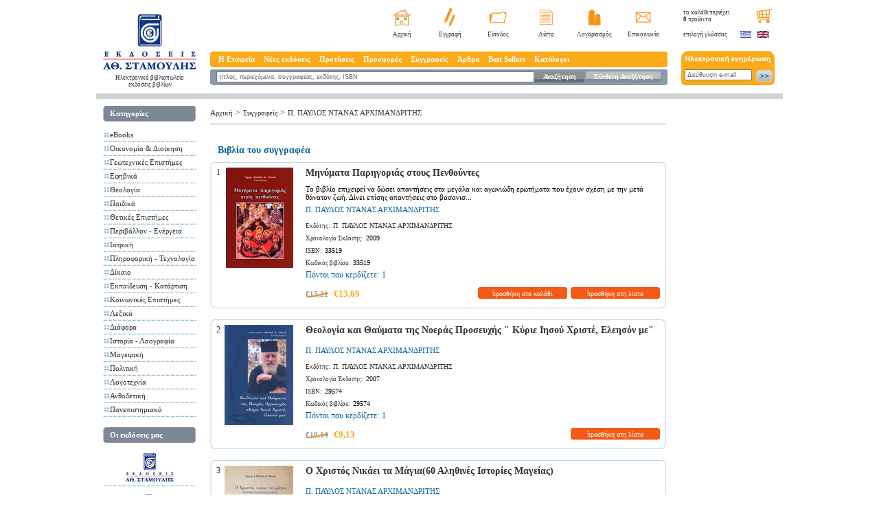

--- FILE ---
content_type: text/html; charset=windows-1253
request_url: https://www.stamoulis.gr/%EF%BF%BD%EF%BF%BD-%EF%BF%BD%EF%BF%BD%EF%BF%BD%EF%BF%BD%EF%BF%BD%EF%BF%BD%EF%BF%BD%EF%BF%BD%EF%BF%BD%EF%BF%BD%EF%BF%BD%EF%BF%BD-%EF%BF%BD%EF%BF%BD%EF%BF%BD%EF%BF%BD%EF%BF%BD%EF%BF%BD%EF%BF%BD%EF%BF%BD%EF%BF%BD%EF%BF%BD%EF%BF%BD%EF%BF%BD-%EF%BF%BD%EF%BF%BD%EF%BF%BD%EF%BF%BD%EF%BF%BD%EF%BF%BD%EF%BF%BD%EF%BF%BD%EF%BF%BD%EF%BF%BD%EF%BF%BD%EF%BF%BD%EF%BF%BD%EF%BF%BD%EF%BF%BD%EF%BF%BD%EF%BF%BD%EF%BF%BD%EF%BF%BD%EF%BF%BD%EF%BF%BD%EF%BF%BD%EF%BF%BD%EF%BF%BD%EF%BF%BD%EF%BF%BD_au-758880.aspx
body_size: 19101
content:
<!DOCTYPE HTML PUBLIC "-//W3C//DTD HTML 4.01 Transitional//EN"
"http://www.w3.org/TR/html4/loose.dtd">
<html xmlns="http://www.w3.org/1999/xhtml"
      xmlns:og="http://ogp.me/ns#"
      xmlns:fb="http://www.facebook.com/2008/fbml">
<head><title>Π. ΠΑΥΛΟΣ ΝΤΑΝΑΣ ΑΡΧΙΜΑΝΔΡΙΤΗΣ</title><META NAME="DESCRIPTION" CONTENT="Π. ΠΑΥΛΟΣ ΝΤΑΝΑΣ ΑΡΧΙΜΑΝΔΡΙΤΗΣ: Μπείτε στη σελίδα και δείτε όλα τα βιβλία και το βιογραφικό."><META NAME="KEYWORDS" CONTENT="Συγγραφέας, βιβλία, βιογραφικό, πληροφορίες"><meta http-equiv="Content-Type" content="text/html; charset=windows-1253">
<meta http-equiv="X-UA-Compatible" content="IE=EmulateIE7" /><link rel="shortcut icon" href="images/favicon.ico" type="image/ico" />
	<link href="templates/styles.css?ver=7" rel="stylesheet" type="text/css">

	<script src="//ajax.googleapis.com/ajax/libs/jquery/1.7.1/jquery.min.js" type="text/javascript"></script>
	<script src="//ajax.googleapis.com/ajax/libs/jqueryui/1.8.18/jquery-ui.min.js" type="text/javascript"></script>

	<script type="text/javascript" src="scripts/reflection.js"></script>
	<script type="text/javascript" src="scripts/menu.js"></script>
	<script type="text/javascript" src="scripts/stamoulis.js"></script>

	<link href="Templates/prototype-ui.css" rel="stylesheet" type="text/css">
	<script type="text/javascript" src="scripts/prototype.js"></script>
	<script type="text/javascript" src="scripts/effects.js"></script>
	<script type="text/javascript" src="scripts/carousel.js"></script>
	<script type="text/javascript" src="scripts/container_core-min.js"></script>

	<script language="JavaScript" type="text/JavaScript">
<!--
		function doClear(theText, defaultValue) {
			if (theText.value == defaultValue) {
				theText.value = "";
			}
		}
		//-->
	</script>
	<script type="text/javascript">
<!--
		/***********************************************
		* Bookmark site script- © Dynamic Drive DHTML code library (www.dynamicdrive.com)
		* This notice MUST stay intact for legal use
		* Visit Dynamic Drive at http://www.dynamicdrive.com/ for full source code
		***********************************************/

		/* Modified to support Opera */
		function bookmarksite(title, url) {
			if (window.sidebar) // firefox
				window.sidebar.addPanel(title, url, "");
			else if (window.opera && window.print) { // opera
				var elem = document.createElement('a');
				elem.setAttribute('href', url);
				elem.setAttribute('title', title);
				elem.setAttribute('rel', 'sidebar');
				elem.click();
			}
			else if (document.all)// ie
				window.external.AddFavorite(url, title);
		}
		//-->
	</script>


	<script language="JavaScript" type="text/JavaScript">
<!--
		var scrolling = null;

		function scroll_up() {
			var d = document.getElementById('scroller_ver');

			d.scrollTop = d.scrollTop - 3;

			scrolling = window.setTimeout(function () {
				scroll_up();
			}, 100);
		}

		function scroll_down() {
			var d = document.getElementById('scroller_ver');

			d.scrollTop = d.scrollTop + 3;

			scrolling = window.setTimeout(function () {
				scroll_down();
			}, 100);
		}

		function stop_scroll() {
			window.clearTimeout(scrolling);
		}

		function ShowTab(selTab) {
			if (selTab % 2 == 1) {
				var selTab2 = selTab + 1;
				var Tab1 = 'TabBody' + selTab;
				var Tab2 = 'TabBody' + selTab2;
				document.getElementById(Tab1).style.display = 'none';
				document.getElementById(Tab2).style.display = 'none';
				document.getElementById(Tab1).style.display = 'block';
			} else {
				var Tab1 = 'TabBody' + selTab;
				var Tab2 = 'TabBody' + (selTab - 1);
				document.getElementById(Tab1).style.display = 'none';
				document.getElementById(Tab2).style.display = 'none';
				document.getElementById(Tab1).style.display = 'block';
			}
		}

		function ShowTabs() {
			document.getElementById('TabBody1').style.display = 'none';
			document.getElementById('TabBody2').style.display = 'none';
			document.getElementById('TabBody3').style.display = 'none';
			document.getElementById('TabBody4').style.display = 'none';
			document.getElementById('TabBody5').style.display = 'none';
			document.getElementById('TabBody6').style.display = 'none';
			document.getElementById('TabBody7').style.display = 'none';
			document.getElementById('TabBody8').style.display = 'none';


			document.getElementById('TabBody1').style.display = 'block';
			document.getElementById('TabBody3').style.display = 'block';
			document.getElementById('TabBody5').style.display = 'block';
			document.getElementById('TabBody7').style.display = 'block';

		}

		scrollStep = 1

		timerLeft = ""
		timerRight = ""

		function toLeft(id) {
			document.getElementById(id).scrollLeft = 0
		}

		function scrollDivLeft(id) {
			clearTimeout(timerRight)
			document.getElementById(id).scrollLeft += scrollStep
			timerRight = setTimeout("scrollDivLeft('" + id + "')", 10)
		}

		function scrollDivRight(id) {
			clearTimeout(timerLeft)
			document.getElementById(id).scrollLeft -= scrollStep
			timerLeft = setTimeout("scrollDivRight('" + id + "')", 10)
		}

		function toRight(id) {
			document.getElementById(id).scrollLeft = document.getElementById(id).scrollWidth
		}

		function stopMe() {
			clearTimeout(timerRight)
			clearTimeout(timerLeft)
		}

		//-->
	</script>

	<!-- Facebook Pixel Code -->
	<script>
		!function (f, b, e, v, n, t, s) {
			if (f.fbq) return; n = f.fbq = function () {
				n.callMethod ?
					n.callMethod.apply(n, arguments) : n.queue.push(arguments)
			};
			if (!f._fbq) f._fbq = n; n.push = n; n.loaded = !0; n.version = '2.0';
			n.queue = []; t = b.createElement(e); t.async = !0;
			t.src = v; s = b.getElementsByTagName(e)[0];
			s.parentNode.insertBefore(t, s)
		}(window, document, 'script',
			'https://connect.facebook.net/en_US/fbevents.js');
		fbq('init', '1284182062079668');
		fbq('track', 'PageView');
	</script>
	<noscript>
		<img height="1" width="1" style="display:none"
			 src="https://www.facebook.com/tr?id=1284182062079668&ev=PageView&noscript=1" />
	</noscript>
	<!-- End Facebook Pixel Code -->
	<!-- Facebook Pixel Code -->
	<script>
		!function (f, b, e, v, n, t, s) {
			if (f.fbq) return; n = f.fbq = function () {
				n.callMethod ?
				n.callMethod.apply(n, arguments) : n.queue.push(arguments)
			};
			if (!f._fbq) f._fbq = n; n.push = n; n.loaded = !0; n.version = '2.0';
			n.queue = []; t = b.createElement(e); t.async = !0;
			t.src = v; s = b.getElementsByTagName(e)[0];
			s.parentNode.insertBefore(t, s)
		}(window, document, 'script',
			'https://connect.facebook.net/en_US/fbevents.js');
		fbq('init', '425418499365504');
		fbq('track', 'PageView');
	</script>
	<noscript>
		<img height="1" width="1" style="display:none"
			 src="https://www.facebook.com/tr?id=425418499365504&ev=PageView&noscript=1" />
	</noscript>
	<!-- End Facebook Pixel Code --></head>

<body>
<div id="overlayBox" onclick="javascript:HideDivOverlay('OrderPopup');"></div>
<div align="center">
	<table border="0" cellpadding="0" cellspacing="0" class="mainTable">
		<tr>
			<td align="left" valign="top">
				<table border="0" cellpadding="0" cellspacing="0" class="mainTable">
					<tr>
						<td class="kenaOrizontiaDeka"></td>
						<td align="left" valign="top" class="logoBG">
							<table border="0" cellspacing="0" cellpadding="0">
								<tr>
									<td height="11"></td>
								</tr>
								<tr>
									<td><a href="/"><img src="images/logo.png" alt="Stamoulis Publications Home Page" width="136" height="80" border="0"></a></td>
								</tr><tr>
<td align="center" valign="top"><a href="/" class="menu2"><h2 style="font-size:9px;font-weight:normal">Ηλεκτρονικό βιβλιοπωλείο<br />εκδόσεις βιβλίων</h2></a></td>
</tr>
</table>
						</td>
						<td class="kenaOrizontiaEikosh"></td>
						<td align="left" valign="top">
							<table width="100%" border="0" cellpadding="0" cellspacing="0">
								<tr>
									<td align="left" valign="top">
										<table width="100%" border="0" cellpadding="0" cellspacing="0">
											<tr>
												<td align="left" valign="middle" class="welcome"><br /></td>
												<td align="right" valign="top">
													<table border="0" cellpadding="0" cellspacing="0" class="mparaEIKONIDIA">
														<tr align="center" valign="middle"><td width="70"><a href="/"><img src="images/homeStamoulis.png" title="Πατήστε εδώ για να μεταβείτε στην αρχική σελίδα των Εκδόσεων Σταμούλη" alt="Πατήστε εδώ για να μεταβείτε στην αρχική σελίδα των Εκδόσεων Σταμούλη" width="27" height="23" border="0"></a></td>
															<td width="70"><a href="Registration.aspx"><img src="images/eggrafi.png" alt="Πατήστε εδώ για να εγγραφείτε στο e-shop και να κάνετε τις αγορές σας" title="Πατήστε εδώ για να εγγραφείτε στο e-shop και να κάνετε τις αγορές σας" width="16" height="29" border="0"></a></td>
															<td width="70"><a href="LoginUser.aspx"><img src="images/folder.png" alt="Είσοδος" width="26" height="17" border="0"></a></td>
															<td width="70"><a href="ViewWishList.aspx"><img src="images/eggrafo.png" alt="Πατήστε εδώ για να δείτε τη λίστα με τα προϊόντα που έχετε αποθηκεύσει" title="Πατήστε εδώ για να δείτε τη λίστα με τα προϊόντα που έχετε αποθηκεύσει" width="19" height="22" border="0"></a></td>
															<td width="70"><a href="MyAccount.aspx"><img src="images/lgariasmo.png" alt="Πατήστε εδώ για να τροποποιήσετε στοιχεία του λογαριασμού σας." title="Πατήστε εδώ για να τροποποιήσετε στοιχεία του λογαριασμού σας." width="19" height="23" border="0"></a></td>
															<td width="70"><a href="ContactUs.aspx"><img src="images/contact.png" alt="Επικοινωνία" width="23" height="16" border="0"></a></td>
														</tr>
													</table>
												</td>
											</tr>
										</table>
									</td>
								</tr>
								<tr>
									<td height="19" align="right" valign="middle">
										<table border="0" cellpadding="0" cellspacing="0" class="katwMparaEIKONIDIA">
											<tr align="center" valign="middle"><td width="70"><a href="default.aspx" class="submenu" title="Πατήστε εδώ για να μεταβείτε στην αρχική σελίδα των Εκδόσεων Σταμούλη">Αρχική</a></td>
												<td width="70"><a href="Registration.aspx" class="submenu" title="Πατήστε εδώ για να εγγραφείτε στο e-shop και να κάνετε τις αγορές σας">Εγγραφή</a></td>
												<td width="70"><a href="LoginUser.aspx" class="submenu">Είσοδος</a></td>
												<td width="70"><a href="ViewWishList.aspx" class="submenu" title="Πατήστε εδώ για να δείτε τη λίστα με τα προϊόντα που έχετε αποθηκεύσει">Λίστα</a></td>
												<td width="70"><a href="MyAccount.aspx" class="submenu" title="Πατήστε εδώ για να τροποποιήσετε στοιχεία του λογαριασμού σας.">Λογαριασμός</a></td>
												<td width="70"><a href="ContactUs.aspx" class="submenu">Επικοινωνία</a></td>
											</tr>
										</table>
									</td>
								</tr>
								<tr>
									<td class="kenaKathetaDekapente"></td>
								</tr>
								<tr>
									<td align="center" valign="middle" class="mainMenuBar">
										<table width="100%" border="0" cellspacing="0" cellpadding="0">
											<tr>
												<td width="10">&nbsp;</td>
												<td>
													<ul id="sddm">
														<li><a href="#" onmouseover="mopen('m1')" onmouseout="mclosetime()">Η Εταιρεία</a>
															<div id="m1" onmouseover="mcancelclosetime()" onmouseout="mclosetime()"><a href="ViewShopStaticPage.aspx?ValueId=2547">Ταυτότητα</a><a href="ViewShopStaticPage.aspx?ValueId=2607">Θέσεις εργασίας</a><a href="ViewShopStaticPage.aspx?ValueId=2608">Βραβεύσεις</a><a href="ViewShopStaticPage.aspx?ValueId=2915">Ισολογισμοί</a></div>
														</li>
														<li><a href="#" onmouseover="mopen('m2')" onmouseout="mclosetime()">Νέες εκδόσεις</a>
															<div id="m2" onmouseover="mcancelclosetime()" onmouseout="mclosetime()"><a href="eBooks_nr-57995.aspx">eBooks</a><a href="Οικονομία-Διοίκηση_nr-57468.aspx">Οικονομία & Διοίκηση</a><a href="Γεωτεχνικές-Επιστήμες_nr-57530.aspx">Γεωτεχνικές Επιστήμες</a><a href="Εφηβικά_nr-58003.aspx">Εφηβικά</a><a href="Θεολογία_nr-57574.aspx">Θεολογία</a><a href="Παιδικά_nr-57739.aspx">Παιδικά</a><a href="Θετικές-Επιστήμες_nr-57522.aspx">Θετικές Επιστήμες</a><a href="Περιβάλλον-Ενέργεια_nr-57565.aspx">Περιβάλλον - Ενέργεια</a><a href="Ιατρική_nr-57569.aspx">Ιατρική</a><a href="Πληροφορική-Τεχνολογία_nr-57572.aspx">Πληροφορική - Τεχνολογία</a><a href="Δίκαιο_nr-57720.aspx">Δίκαιο</a><a href="Εκπαίδευση-Κατάρτιση_nr-57735.aspx">Εκπαίδευση - Κατάρτιση</a><a href="Κοινωνικές-Επιστήμες_nr-57737.aspx">Κοινωνικές Επιστήμες</a><a href="Λεξικά_nr-57748.aspx">Λεξικά</a><a href="Διάφορα_nr-57756.aspx">Διάφορα</a><a href="Ιστορία-Λαογραφία_nr-57940.aspx">Ιστορία - Λαογραφία</a><a href="Μαγειρική_nr-57975.aspx">Μαγειρική</a><a href="Πολιτική_nr-58004.aspx">Πολιτική</a><a href="Λογοτεχνία_nr-57990.aspx">Λογοτεχνία</a><a href="Ανθοδετική_nr-58002.aspx">Ανθοδετική</a><a href="ViewNewReleases.aspx">Όλα</a></div>
														</li>
														<li><a href="#" onmouseover="mopen('m3')" onmouseout="mclosetime()">Προτάσεις</a>
															<div id="m3" onmouseover="mcancelclosetime()" onmouseout="mclosetime()"><a href="Οικονομία-Διοίκηση_cm-1430.aspx">Οικονομία & Διοίκηση</a><a href="Γεωτεχνικές-Επιστήμες_cm-1433.aspx">Γεωτεχνικές Επιστήμες</a><a href="Θεολογία_cm-1440.aspx">Θεολογία</a><a href="Παιδικά_cm-1441.aspx">Παιδικά</a><a href="Θετικές-Επιστήμες_cm-1431.aspx">Θετικές Επιστήμες</a><a href="Περιβάλλον-Ενέργεια_cm-1432.aspx">Περιβάλλον - Ενέργεια</a><a href="Ιατρική_cm-1434.aspx">Ιατρική</a><a href="Πληροφορική-Τεχνολογία_cm-1435.aspx">Πληροφορική - Τεχνολογία</a><a href="Δίκαιο_cm-1438.aspx">Δίκαιο</a><a href="Εκπαίδευση-Κατάρτιση_cm-1439.aspx">Εκπαίδευση - Κατάρτιση</a><a href="Κοινωνικές-Επιστήμες_cm-1437.aspx">Κοινωνικές Επιστήμες</a><a href="Προτάσεις_cm-1314.aspx">Όλα</a></div>
														</li>
														<li><a href="http://www.stamoulis.gr/ViewShopCategoryMisc.aspx?Id=1710">Προσφορές</a></li>
														<li><a href="Authors.aspx">Συγγραφείς</a></li>
														<li><a href="#" onmouseover="mopen('m5')" onmouseout="mclosetime()">Άρθρα</a>
															<div id="m5" onmouseover="mcancelclosetime()" onmouseout="mclosetime()">
																<a href="ViewShopArticles.aspx?Id=863">Γενικά</a>
																<a href="ViewShopArticles.aspx?Id=879">Business</a>
																<a href="ViewShopArticles.aspx?Id=887">Παιδικά</a>
																<a href="ViewShopArticles.aspx?Id=892">Θεολογία</a>
																<a href="ViewShopArticles.aspx?Id=897">Γεωτεχνικές Επιστήμες </a>
															</div>
														</li>
														<li><a href="#" onmouseover="mopen('m4')" onmouseout="mclosetime()">Best Sellers</a>
															<div id="m4" onmouseover="mcancelclosetime()" onmouseout="mclosetime()"><a href="eBooks_bs-57995.aspx">eBooks</a><a href="Αγγλικα_bs-57976.aspx">Αγγλικα</a><a href="Οικονομία-Διοίκηση_bs-57468.aspx">Οικονομία & Διοίκηση</a><a href="Γεωτεχνικές-Επιστήμες_bs-57530.aspx">Γεωτεχνικές Επιστήμες</a><a href="Εφηβικά_bs-58003.aspx">Εφηβικά</a><a href="Θεολογία_bs-57574.aspx">Θεολογία</a><a href="Παιδικά_bs-57739.aspx">Παιδικά</a><a href="Θετικές-Επιστήμες_bs-57522.aspx">Θετικές Επιστήμες</a><a href="Περιβάλλον-Ενέργεια_bs-57565.aspx">Περιβάλλον - Ενέργεια</a><a href="Ιατρική_bs-57569.aspx">Ιατρική</a><a href="Πληροφορική-Τεχνολογία_bs-57572.aspx">Πληροφορική - Τεχνολογία</a><a href="Δίκαιο_bs-57720.aspx">Δίκαιο</a><a href="Εκπαίδευση-Κατάρτιση_bs-57735.aspx">Εκπαίδευση - Κατάρτιση</a><a href="Κοινωνικές-Επιστήμες_bs-57737.aspx">Κοινωνικές Επιστήμες</a><a href="Λεξικά_bs-57748.aspx">Λεξικά</a><a href="Διάφορα_bs-57756.aspx">Διάφορα</a><a href="Ιστορία-Λαογραφία_bs-57940.aspx">Ιστορία - Λαογραφία</a><a href="Μαγειρική_bs-57975.aspx">Μαγειρική</a><a href="Πολιτική_bs-58004.aspx">Πολιτική</a><a href="Λογοτεχνία_bs-57990.aspx">Λογοτεχνία</a><a href="Ανθοδετική_bs-58002.aspx">Ανθοδετική</a></div>
														</li>
														<li><a href="ViewShopStaticPage.aspx?ValueId=2599">Κατάλογοι</a></li>
													</ul>
													<div style="clear:both"></div>
												</td>	
											</tr>
										</table>
									</td>
								</tr>
								<tr>
									<td class="kenaKathetaPente"></td>
								</tr>
								<tr>
									<td align="center" valign="middle" class="katwMainMenuBar">
										<table width="100%"  border="0" cellspacing="0" cellpadding="0">
											<form action="SearchShop2.aspx" method="get" name="SearchForm">
												<input type=hidden name=Price1 value="-1">
											<tr>
												<td class="kenaOrizontiaDeka"></td>
												<td valign="middle"><input name="Title" type="text" class="searchFORM" value="τίτλος, περιεχόμενα, συγγραφέας, εκδότης, ISBN" onfocus="doClear(this, 'τίτλος, περιεχόμενα, συγγραφέας, εκδότης, ISBN')"></td>
												<td width="75" align="center" valign="middle" background="images/anazhthsh.png"><a href="javascript:document.SearchForm.submit();" class="menuAS">Αναζήτηση</a></td>
												<td width="2"></td>
												<td width="113" align="center" valign="middle" background="images/suntheti.png"><a href="SearchShop.aspx" class="menuAS">Σύνθετη Αναζήτηση </a></td>
												<td class="kenaOrizontiaDeka"></td>
											</tr>
											</form>
										</table>
									</td>
								</tr>
								<tr>
									<td class="kenaKathetaDeka"></td>
								</tr>
							</table>
						</td>
						<td class="kenaOrizontiaEikosh"></td>
						<td align="left" valign="top" class="logoBG">
							<table border="0" cellspacing="0" cellpadding="0">
								<tr>
									<td align="left" valign="top" class="kalathiBGTOP">
										<table border="0" cellpadding="0" cellspacing="3" class="logoBG">
											<tr>
												<td align="left" valign="top" class="epiloghGlwssas" id="BasketItems"><a href="Basket.aspx"  title="Πατήστε εδώ για να δείτε τα περιεχόμενα του καλαθιού και να ολοκληρώσετε την παραγγελία σας." >το καλάθι περιέχει<br> <b>0</b> προϊόντα </a> </td>
												<td align="right" valign="top"><a href="Basket.aspx"><img src="images/basket.png" alt="Πατήστε εδώ για να δείτε τα περιεχόμενα του καλαθιού και να ολοκληρώσετε την παραγγελία σας." title="Πατήστε εδώ για να δείτε τα περιεχόμενα του καλαθιού και να ολοκληρώσετε την παραγγελία σας." width="24" height="21" border="0"></a></td>
											</tr>
										</table>
									</td>
								</tr>
								<tr>
									<td align="left" valign="middle">
										<table border="0" cellpadding="0" cellspacing="3" class="logoBG">
											<tr>
												<td class="epiloghGlwssas">επιλογή γλώσσας</td>
												<td><a href="ChangeLang.aspx?LangId=1"><img src="images/greekflag.png" alt="Ελληνικά" width="17" height="12" border="0"></a></td>
												<td><a href="ChangeLang.aspx?LangId=2"><img src="images/englishflag.png" alt="English" width="18" height="12" border="0"></a></td>
											</tr>
										</table>
									</td>
								</tr>
								<tr>
									<td align="left" valign="middle" class="kenaKathetaDekapente"></td>
								</tr>
								<tr>
									<td align="left" valign="middle" class="BGnewsletter">
										<table border="0" cellpadding="0" cellspacing="5" class="logoBG">
											<form name="Newsletter" action="AddGuest.aspx" method="post">
											<tr>
												<td height="17" colspan="2"></td>
											</tr>
											<tr>
												<td align="center" valign="top"><input name="news_email" id="s1" type="text" class="newsletterFORM" value="Διεύθυνση e-mail" onfocus="doClear(this, 'Διεύθυνση e-mail')"></td>
												<td align="left" valign="top"><a href="javascript:document.Newsletter.submit();"><img src="images/newsletterbtn.png" alt="Εγγραφή στην ηλεκτρονική μας ενημέρωση" width="25" height="19" border="0"></a></td>
											</tr>
											</form>
										</table>
									</td>
								</tr>
								<tr>
									<td align="left" valign="middle" class="kenaKathetaDeka"></td>
								</tr>
							</table>
						</td>
						<td class="kenaOrizontiaDeka"></td>
					</tr>
				</table>
			</tr><tr>
				<td class="greyLINE"></td>
		</tr>
		<tr>
			<td align="left" valign="top">
				<table width="100%"  border="0" cellspacing="0" cellpadding="0">
					<tr>
						<td width="4" class="kenaOrizontiaDeka"></td>
						<td width="166" align="left" valign="top" class="logoBG">
							<table width="100%"  border="0" cellpadding="0" cellspacing="0" class="logoBG">
								<tr>
									<td class="kenaKathetaDeka"></td>
								</tr>
								<tr>
									<td align="left" valign="top">
										<table  border="0" cellpadding="0" cellspacing="0" class="logoBG">
											<tr>
												<td class="titloiBTNS">Κατηγορίες</td>
											</tr>
											<tr>
												<td class="kenaKathetaDeka"></td>
											</tr>
											<tr>
												<td align="left" valign="top"><table width="100%"  border="0" cellspacing="0" cellpadding="0"><tr height=3 style="line-height:3px;"><td colspan=1 height=3 style="line-height:3px;">&nbsp;</td></tr><tr><td align="center" class="kenaOrizontiaDeka" valign=top><img src="images/telitses.png" width="7" height="7" style="padding-top:3px;"></td><td><a href="eBooks_c-57995.aspx" class="menu2">eBooks</a></td></tr><tr height=3 colspan=2 style="line-height:2px;"><td height=2 style="line-height:2px;">&nbsp;</td></tr><tr><td colspan="2" class="diakekomenes"></td></tr></table><table width="100%"  border="0" cellspacing="0" cellpadding="0"><tr height=3 style="line-height:3px;"><td colspan=1 height=3 style="line-height:3px;">&nbsp;</td></tr><tr><td align="center" class="kenaOrizontiaDeka" valign=top><img src="images/telitses.png" width="7" height="7" style="padding-top:3px;"></td><td><a href="Οικονομία-Διοίκηση_c2-57468.aspx" class="menu2">Οικονομία & Διοίκηση</a></td></tr><tr height=3 colspan=2 style="line-height:2px;"><td height=2 style="line-height:2px;">&nbsp;</td></tr><tr><td colspan="2" class="diakekomenes"></td></tr></table><table width="100%"  border="0" cellspacing="0" cellpadding="0"><tr height=3 style="line-height:3px;"><td colspan=1 height=3 style="line-height:3px;">&nbsp;</td></tr><tr><td align="center" class="kenaOrizontiaDeka" valign=top><img src="images/telitses.png" width="7" height="7" style="padding-top:3px;"></td><td><a href="Γεωτεχνικές-Επιστήμες_geo.aspx" class="menu2">Γεωτεχνικές Επιστήμες</a></td></tr><tr height=3 colspan=2 style="line-height:2px;"><td height=2 style="line-height:2px;">&nbsp;</td></tr><tr><td colspan="2" class="diakekomenes"></td></tr></table><table width="100%"  border="0" cellspacing="0" cellpadding="0"><tr height=3 style="line-height:3px;"><td colspan=1 height=3 style="line-height:3px;">&nbsp;</td></tr><tr><td align="center" class="kenaOrizontiaDeka" valign=top><img src="images/telitses.png" width="7" height="7" style="padding-top:3px;"></td><td><a href="Εφηβικά_c-58003.aspx" class="menu2">Εφηβικά</a></td></tr><tr height=3 colspan=2 style="line-height:2px;"><td height=2 style="line-height:2px;">&nbsp;</td></tr><tr><td colspan="2" class="diakekomenes"></td></tr></table><table width="100%"  border="0" cellspacing="0" cellpadding="0"><tr height=3 style="line-height:3px;"><td colspan=1 height=3 style="line-height:3px;">&nbsp;</td></tr><tr><td align="center" class="kenaOrizontiaDeka" valign=top><img src="images/telitses.png" width="7" height="7" style="padding-top:3px;"></td><td><a href="Θεολογία_theo.aspx" class="menu2">Θεολογία</a></td></tr><tr height=3 colspan=2 style="line-height:2px;"><td height=2 style="line-height:2px;">&nbsp;</td></tr><tr><td colspan="2" class="diakekomenes"></td></tr></table><table width="100%"  border="0" cellspacing="0" cellpadding="0"><tr height=3 style="line-height:3px;"><td colspan=1 height=3 style="line-height:3px;">&nbsp;</td></tr><tr><td align="center" class="kenaOrizontiaDeka" valign=top><img src="images/telitses.png" width="7" height="7" style="padding-top:3px;"></td><td><a href="Παιδικά_paid.aspx" class="menu2">Παιδικά</a></td></tr><tr height=3 colspan=2 style="line-height:2px;"><td height=2 style="line-height:2px;">&nbsp;</td></tr><tr><td colspan="2" class="diakekomenes"></td></tr></table><table width="100%"  border="0" cellspacing="0" cellpadding="0"><tr height=3 style="line-height:3px;"><td colspan=1 height=3 style="line-height:3px;">&nbsp;</td></tr><tr><td align="center" class="kenaOrizontiaDeka" valign=top><img src="images/telitses.png" width="7" height="7" style="padding-top:3px;"></td><td><a href="Θετικές-Επιστήμες_c-57522.aspx" class="menu2">Θετικές Επιστήμες</a></td></tr><tr height=3 colspan=2 style="line-height:2px;"><td height=2 style="line-height:2px;">&nbsp;</td></tr><tr><td colspan="2" class="diakekomenes"></td></tr></table><table width="100%"  border="0" cellspacing="0" cellpadding="0"><tr height=3 style="line-height:3px;"><td colspan=1 height=3 style="line-height:3px;">&nbsp;</td></tr><tr><td align="center" class="kenaOrizontiaDeka" valign=top><img src="images/telitses.png" width="7" height="7" style="padding-top:3px;"></td><td><a href="Περιβάλλον-Ενέργεια_c-57565.aspx" class="menu2">Περιβάλλον - Ενέργεια</a></td></tr><tr height=3 colspan=2 style="line-height:2px;"><td height=2 style="line-height:2px;">&nbsp;</td></tr><tr><td colspan="2" class="diakekomenes"></td></tr></table><table width="100%"  border="0" cellspacing="0" cellpadding="0"><tr height=3 style="line-height:3px;"><td colspan=1 height=3 style="line-height:3px;">&nbsp;</td></tr><tr><td align="center" class="kenaOrizontiaDeka" valign=top><img src="images/telitses.png" width="7" height="7" style="padding-top:3px;"></td><td><a href="Ιατρική_c-57569.aspx" class="menu2">Ιατρική</a></td></tr><tr height=3 colspan=2 style="line-height:2px;"><td height=2 style="line-height:2px;">&nbsp;</td></tr><tr><td colspan="2" class="diakekomenes"></td></tr></table><table width="100%"  border="0" cellspacing="0" cellpadding="0"><tr height=3 style="line-height:3px;"><td colspan=1 height=3 style="line-height:3px;">&nbsp;</td></tr><tr><td align="center" class="kenaOrizontiaDeka" valign=top><img src="images/telitses.png" width="7" height="7" style="padding-top:3px;"></td><td><a href="Πληροφορική-Τεχνολογία_c-57572.aspx" class="menu2">Πληροφορική - Τεχνολογία</a></td></tr><tr height=3 colspan=2 style="line-height:2px;"><td height=2 style="line-height:2px;">&nbsp;</td></tr><tr><td colspan="2" class="diakekomenes"></td></tr></table><table width="100%"  border="0" cellspacing="0" cellpadding="0"><tr height=3 style="line-height:3px;"><td colspan=1 height=3 style="line-height:3px;">&nbsp;</td></tr><tr><td align="center" class="kenaOrizontiaDeka" valign=top><img src="images/telitses.png" width="7" height="7" style="padding-top:3px;"></td><td><a href="Δίκαιο_c-57720.aspx" class="menu2">Δίκαιο</a></td></tr><tr height=3 colspan=2 style="line-height:2px;"><td height=2 style="line-height:2px;">&nbsp;</td></tr><tr><td colspan="2" class="diakekomenes"></td></tr></table><table width="100%"  border="0" cellspacing="0" cellpadding="0"><tr height=3 style="line-height:3px;"><td colspan=1 height=3 style="line-height:3px;">&nbsp;</td></tr><tr><td align="center" class="kenaOrizontiaDeka" valign=top><img src="images/telitses.png" width="7" height="7" style="padding-top:3px;"></td><td><a href="Εκπαίδευση-Κατάρτιση_c-57735.aspx" class="menu2">Εκπαίδευση - Κατάρτιση</a></td></tr><tr height=3 colspan=2 style="line-height:2px;"><td height=2 style="line-height:2px;">&nbsp;</td></tr><tr><td colspan="2" class="diakekomenes"></td></tr></table><table width="100%"  border="0" cellspacing="0" cellpadding="0"><tr height=3 style="line-height:3px;"><td colspan=1 height=3 style="line-height:3px;">&nbsp;</td></tr><tr><td align="center" class="kenaOrizontiaDeka" valign=top><img src="images/telitses.png" width="7" height="7" style="padding-top:3px;"></td><td><a href="Κοινωνικές-Επιστήμες_c-57737.aspx" class="menu2">Κοινωνικές Επιστήμες</a></td></tr><tr height=3 colspan=2 style="line-height:2px;"><td height=2 style="line-height:2px;">&nbsp;</td></tr><tr><td colspan="2" class="diakekomenes"></td></tr></table><table width="100%"  border="0" cellspacing="0" cellpadding="0"><tr height=3 style="line-height:3px;"><td colspan=1 height=3 style="line-height:3px;">&nbsp;</td></tr><tr><td align="center" class="kenaOrizontiaDeka" valign=top><img src="images/telitses.png" width="7" height="7" style="padding-top:3px;"></td><td><a href="Λεξικά_c-57748.aspx" class="menu2">Λεξικά</a></td></tr><tr height=3 colspan=2 style="line-height:2px;"><td height=2 style="line-height:2px;">&nbsp;</td></tr><tr><td colspan="2" class="diakekomenes"></td></tr></table><table width="100%"  border="0" cellspacing="0" cellpadding="0"><tr height=3 style="line-height:3px;"><td colspan=1 height=3 style="line-height:3px;">&nbsp;</td></tr><tr><td align="center" class="kenaOrizontiaDeka" valign=top><img src="images/telitses.png" width="7" height="7" style="padding-top:3px;"></td><td><a href="Διάφορα_c-57756.aspx" class="menu2">Διάφορα</a></td></tr><tr height=3 colspan=2 style="line-height:2px;"><td height=2 style="line-height:2px;">&nbsp;</td></tr><tr><td colspan="2" class="diakekomenes"></td></tr></table><table width="100%"  border="0" cellspacing="0" cellpadding="0"><tr height=3 style="line-height:3px;"><td colspan=1 height=3 style="line-height:3px;">&nbsp;</td></tr><tr><td align="center" class="kenaOrizontiaDeka" valign=top><img src="images/telitses.png" width="7" height="7" style="padding-top:3px;"></td><td><a href="Ιστορία-Λαογραφία_c-57940.aspx" class="menu2">Ιστορία - Λαογραφία</a></td></tr><tr height=3 colspan=2 style="line-height:2px;"><td height=2 style="line-height:2px;">&nbsp;</td></tr><tr><td colspan="2" class="diakekomenes"></td></tr></table><table width="100%"  border="0" cellspacing="0" cellpadding="0"><tr height=3 style="line-height:3px;"><td colspan=1 height=3 style="line-height:3px;">&nbsp;</td></tr><tr><td align="center" class="kenaOrizontiaDeka" valign=top><img src="images/telitses.png" width="7" height="7" style="padding-top:3px;"></td><td><a href="Μαγειρική_c-57975.aspx" class="menu2">Μαγειρική</a></td></tr><tr height=3 colspan=2 style="line-height:2px;"><td height=2 style="line-height:2px;">&nbsp;</td></tr><tr><td colspan="2" class="diakekomenes"></td></tr></table><table width="100%"  border="0" cellspacing="0" cellpadding="0"><tr height=3 style="line-height:3px;"><td colspan=1 height=3 style="line-height:3px;">&nbsp;</td></tr><tr><td align="center" class="kenaOrizontiaDeka" valign=top><img src="images/telitses.png" width="7" height="7" style="padding-top:3px;"></td><td><a href="Πολιτική_c-58004.aspx" class="menu2">Πολιτική</a></td></tr><tr height=3 colspan=2 style="line-height:2px;"><td height=2 style="line-height:2px;">&nbsp;</td></tr><tr><td colspan="2" class="diakekomenes"></td></tr></table><table width="100%"  border="0" cellspacing="0" cellpadding="0"><tr height=3 style="line-height:3px;"><td colspan=1 height=3 style="line-height:3px;">&nbsp;</td></tr><tr><td align="center" class="kenaOrizontiaDeka" valign=top><img src="images/telitses.png" width="7" height="7" style="padding-top:3px;"></td><td><a href="Λογοτεχνία_c-57990.aspx" class="menu2">Λογοτεχνία</a></td></tr><tr height=3 colspan=2 style="line-height:2px;"><td height=2 style="line-height:2px;">&nbsp;</td></tr><tr><td colspan="2" class="diakekomenes"></td></tr></table><table width="100%"  border="0" cellspacing="0" cellpadding="0"><tr height=3 style="line-height:3px;"><td colspan=1 height=3 style="line-height:3px;">&nbsp;</td></tr><tr><td align="center" class="kenaOrizontiaDeka" valign=top><img src="images/telitses.png" width="7" height="7" style="padding-top:3px;"></td><td><a href="Ανθοδετική_c-58002.aspx" class="menu2">Ανθοδετική</a></td></tr><tr height=3 colspan=2 style="line-height:2px;"><td height=2 style="line-height:2px;">&nbsp;</td></tr><tr><td colspan="2" class="diakekomenes"></td></tr></table><table width="100%"  border="0" cellspacing="0" cellpadding="0"><tr height=3 style="line-height:3px;"><td colspan=1 height=3 style="line-height:3px;">&nbsp;</td></tr><tr><td align="center" class="kenaOrizontiaDeka" valign=top><img src="images/telitses.png" width="7" height="7" style="padding-top:3px;"></td><td><a href="Academic.aspx" class="menu2">Πανεπιστημιακά</a></td></tr><tr height=3 colspan=2 style="line-height:2px;"><td height=2 style="line-height:2px;">&nbsp;</td></tr><tr><td colspan="2" class="diakekomenes"></td></tr></table></td>
											</tr>
										</table>
									</td>
								</tr>
								<tr>
									<td class="kenaKathetaDekapente"></td>
								</tr>
								<tr>
									<td align="left" valign="top">
										<table  border="0" cellspacing="0" cellpadding="0">
											<tr>
												<td class="titloiBTNS">Οι εκδόσεις μας</td>
											</tr>
											<tr>
												<td class="kenaKathetaDeka"></td>
											</tr>
											<tr>
												<td align="left" valign="top">
													<table width="100%"  border="0" cellspacing="0" cellpadding="0">
														<tr>
															<td height="5" style="line-height:5px">&nbsp;</td>
														</tr>
														<tr>
															<td class="kenaKathetaEikosh" align=center><a href="Εκδόσεις-Αθ-Σταμούλης_sp-2819.aspx" class="menu2"><img src="images/logo_stamoulis.png" border="0"/></a></td>
														</tr>
														<tr>
															<td height="5" style="line-height:5px">&nbsp;</td>
														</tr>
														<tr>
															<td class="diakekomenes"></td>
														</tr>
													</table>
												<table width="100%"  border="0" cellspacing="0" cellpadding="0">
													<tr>
														<td height="5" style="line-height:5px">&nbsp;</td>
													</tr>
													<tr>
														<td class="kenaKathetaEikosh" align=center><a href="Εκδόσεις-Άθως_sp-2820.aspx" class="menu2"><img src="images/athos2.png" width=65 border="0"/></a></td>
													</tr>
													<tr>
														<tdheight="5" style="line-height:5px">&nbsp;</td>
													</tr>
													<tr>
														<td class="diakekomenes"></td>
													</tr>
												</table>
												<table width="100%"  border="0" cellspacing="0" cellpadding="0">
													<tr>
														<td height="5" style="line-height:5px">&nbsp;</td>
													</tr>
													<tr>
														<td class="kenaKathetaEikosh" align=center><a href="Εκδόσεις-Φανάριον_sp-2821.aspx" class="menu2"><img src="images/fanarion.png" border="0"/></a></td>
													</tr>
													<tr>
														<td height="5" style="line-height:5px">&nbsp;</td>
													</tr>
													<tr>
														<td class="diakekomenes"></td>
													</tr>
												</table>
												<table width="100%"  border="0" cellspacing="0" cellpadding="0">
													<tr>
														<td height="5" style="line-height:5px">&nbsp;</td>
													</tr>
													<tr>
														<td class="kenaKathetaEikosh" align=center><a href="Εκδόσεις-Άθως-Παιδικά_sp-2822.aspx" class="menu2"><img src="images/athos_paidika.png" width=65 border="0"/></a></td>
													</tr>
													<tr>
														<td height="5" style="line-height:5px">&nbsp;</td>
													</tr>
													<tr>
														<td class="diakekomenes"></td>
													</tr>
												</table>
                                                <table width="100%"  border="0" cellspacing="0" cellpadding="0">
													<tr>
														<td height="5" style="line-height:5px">&nbsp;</td>
													</tr>
													<tr>
														<td class="kenaKathetaEikosh" align=center><a href="Εκδόσεις-Θύρα_sp-6370.aspx" class="menu2"><img src="images/thyra.jpg" width=65 border="0"/></a></td>
													</tr>
													<tr>
														<td height="5" style="line-height:5px">&nbsp;</td>
													</tr>
													<tr>
														<td class="diakekomenes"></td>
													</tr>
												</table>
                                                <table width="100%"  border="0" cellspacing="0" cellpadding="0">
													<tr>
														<td height="5" style="line-height:5px">&nbsp;</td>
													</tr>
													<tr>
														<td class="kenaKathetaEikosh" align=center><a href="Εκδόσεις-Άθως-Εφηβικά_sp-6371.aspx" class="menu2"><img src="images/athos-efivika.jpg" width="80" border="0"></a></td>
													</tr>
													<tr>
														<td height="5" style="line-height:5px">&nbsp;</td>
													</tr>
													<tr>
														<td class="diakekomenes"></td>
													</tr>
												</table>
											</td>
										</tr>

                                        <tr>
                                            <td align="center" style="padding-top: 30px; padding-bottom: 20px;"><img src="Images/RapidSSL_SEAL-90x50.gif" border="0" alt="RapidSSL"></td>
                                        </tr>

									</table>
								</td>
							</tr>
							<tr>
								<td class="kenaKathetaDekapente"></td>
							</tr><tr><td></td></tr><tr><td class="kenaKathetaDekapente"></td></tr><tr><td></td></tr><tr><td class="kenaKathetaDekapente"></td></tr><!--
							<tr>
								<td class="kenaKathetaDekapente">
									 
									<a href="http://www.addthis.com/bookmark.php?v=250&pub=xa-4a49c8e72e6c66d8" onmouseover="return addthis_open(this, '', '[URL]', '[TITLE]')" onmouseout="addthis_close()" onclick="return addthis_sendto()"><img src="https://s7.addthis.com/static/btn/lg-bookmark-en.gif" width="125" height="16" alt="Bookmark and Share" style="border:0"/></a><script type="text/javascript" src="https://s7.addthis.com/js/250/addthis_widget.js?pub=xa-4a49c8e72e6c66d8"></script>
									
                                    <script type="text/javascript">
                                        var addthis_config = {
                                            ui_language: "en"
                                        }
                                    </script>
								</td>
							</tr>
							<tr>
									<td class="kenaKathetaDekapente"></td>
								</tr>
                    -->
								<tr>
									<td class="kenaKathetaDekapente"><a href="http://www.facebook.com/pages/Athens-Greece/Ekdoseis-Stamoule-Stamoulis-Publications/205738803185" target="_blank"><img src="images/fbLogo.gif" border="0" /></a></td>
								</tr>
								<tr>
									<td class="kenaKathetaDekapente"></td>
								</tr>
								<tr>
									<td class="kenaKathetaDekapente"><a href="https://twitter.com/#!/StamoulisPubl" target="_blank"><img src="images/twitterLogo.jpg" border="0" /></a></td>
								</tr>
                                <tr>
									<td class="kenaKathetaDekapente"></td>
								</tr>
								<tr>
									<td class="kenaKathetaDekapente"><a href="https://plus.google.com/101804752515615864727?prsrc=3" rel="publisher" target="_blank" style="text-decoration:none;"><img src="/images/google-badge.jpg" alt="Google+" style="border:0;"/></a></td>
								</tr></table>
					</td>
					<td width="4" class="kenaOrizontiaEikosh"></td>
					<td width="666" align="left" valign="top">
				
				
<table width="664"  border="0" cellspacing="0" cellpadding="0">
	<tr>
		<td class="kenaKathetaDeka"></td>
	</tr>
	<tr>
		<td align="left" valign="top"><a href="/" class="menu2"> Αρχική</a> <span class="epiloghGlwssas3">&gt;</span> <a href="Authors.aspx" class="menu2">Συγγραφείς</a> <span class="epiloghGlwssas3">&gt;</span> <a href="Π-ΠΑΥΛΟΣ-ΝΤΑΝΑΣ-ΑΡΧΙΜΑΝΔΡΙΤΗΣ_au-758880.aspx" class="menu2">Π. ΠΑΥΛΟΣ ΝΤΑΝΑΣ ΑΡΧΙΜΑΝΔΡΙΤΗΣ </a><hr size="1"></td>
	</tr>
	<tr>
		<td align="left" valign="top" class="kenaKathetaDekapente"></td>
	</tr>
	<tr>
	</tr>
	<tr>
		<td align="left" valign="top">

			<table>
			
				<tr>
					<td height="9">&nbsp;</td>
					<td height="25" class="mpleTItloi">Βιβλία του συγγραφέα </td>
					<td height="9">&nbsp;</td>
				</tr>
			</table>
			<table width="100%"  border="0" cellspacing="0" cellpadding="0">

				<tr>
					<td align="left" valign="top">
						<table width="100%"  border="0" cellspacing="0" cellpadding="0">
							<tr>
								<td align="left" valign="top">
									<table width="100%"  border="0" cellpadding="0" cellspacing="0">
										<tr>
											<td width="9" height="9"><img src="images/mplegrammhAP.png" width="9" height="9"></td>
											<td  background="images/mplegrammhP.png"></td>
											<td width="9" height="9"><img src="images/mplegramhDP.png" width="9" height="9"></td>
										</tr>
										<tr>
											<td background="images/mplegrammhA.png"></td>
											<td align="left" valign="top">
												<table width="100%"  border="0" cellspacing="0" cellpadding="0">
													<tr>
														<td align="left" valign="top">
															<table width="100%"  border="0" cellspacing="0" cellpadding="0">
																<tr align="left" valign="top">
																	<td width="10" class="epiloghGlwssas3">1</td>
																	<td width="120"><a href="Μηνύματα-Παρηγοριάς-στους-Πενθούντες_p-401364.aspx"><img src="Images/Products/Normal/401364.jpg" alt="Μηνύματα Παρηγοριάς στους Πενθούντες" title="Μηνύματα Παρηγοριάς στους Πενθούντες" width="105" border="0"></a></td>
																	<td>
																		<table width="100%"  border="0" cellspacing="0" cellpadding="0">
																			<tr>
																				<td height="25" align="left" valign="top"><a href="Μηνύματα-Παρηγοριάς-στους-Πενθούντες_p-401364.aspx" class="titloiListarismatos"><strong>Μηνύματα Παρηγοριάς στους Πενθούντες</strong></a></td>
																			</tr>
																			<tr>
																				<td align="left" valign="top" class="epiloghGlwssas6">Το βιβλίο επιχειρεί να δώσει απαντήσεις στα μεγάλα και αγωνιώδη ερωτήματα που έχουν σχέση με την μετά θάνατον ζωή. Δίνει επίσης απαντήσεις στο βασανισ...</td>
																			</tr>
																			<tr>
																				<td height="25" align="left" valign="middle"><span class="kenaKathetaEikosh"><a href="Π-ΠΑΥΛΟΣ-ΝΤΑΝΑΣ-ΑΡΧΙΜΑΝΔΡΙΤΗΣ_au-758880.aspx" class="listarisma3">Π. ΠΑΥΛΟΣ ΝΤΑΝΑΣ ΑΡΧΙΜΑΝΔΡΙΤΗΣ</a></span></td>
																			</tr>

																			<tr>
																				<td height="12" align="left" valign="middle"><span class="epiloghGlwssas">Εκδότης:</span> <span class="eortazontes"><a href="https://www.stamoulis.gr/SearchShop2.aspx?TableLookupStr=295@~771523">Π. ΠΑΥΛΟΣ  ΝΤΑΝΑΣ  ΑΡΧΙΜΑΝΔΡΙΤΗΣ</a></span></td>
																			</tr>

																			<tr>
																				<td height="12" align="left" valign="middle"><span class="epiloghGlwssas">Χρονολογία Έκδοσης:</span> <span class="eortazontes">2009</span> </td>
																			</tr>

																			<tr>
																				<td height="12" align="left" valign="middle"><span class="epiloghGlwssas">ISBN:</span> <span class="eortazontes">33519</span></td>
																			</tr>

																			<tr>
																				<td height="12" align="left" valign="middle"><span class="epiloghGlwssas">Κωδικός βιβλίου:</span> <span class="eortazontes">33519</span></td>
																			</tr>

													<tr>
														<td height="25" align="left" valign="top"><span class="points">Πόντοι που κερδίζετε:</span> <span class="points">1</span></td>
													</tr>

																			<tr>
														<td height="25" align="left" valign="middle">
															<div id="List401364">
															<table width="100%"  border="0" cellspacing="0" cellpadding="0">
																<tr align="left" valign="middle">
																	<td>
<span class="discount">&euro;15,21</span>&nbsp;
																	<span class="timesLista">&euro;13,69</span>

																	

																	</td>

																	<td align="center" class="kL" width="130"><a href="javascript:AddToCart(401364,'List401364')" class="kL">προσθήκη στο καλάθι </a></td>

																	<td align="right" class="kenaOrizontiaPente"></td>
																	<td align="center" class="kL" width="130"><a href="ViewWishList.aspx?ProductId=401364&action=1" class="kL">προσθήκη στη λίστα </a></td>

																</tr>
															</table>
															</div>
														</td>
													</tr>
																		</table>
																	</td>
																</tr>
															</table>
														</td>
													</tr>
												</table>
											</td>
											<td background="images/mplegrammhD.png"></td>
										</tr>
										<tr>
											<td width="9" height="9"><img src="images/mplegrammhAK.png" width="9" height="9"></td>
											<td background="images/mplegrammhK.png"></td>
											<td width="9" height="9"><img src="images/mplegrammhDK.png" width="9" height="9"></td>
										</tr>
									</table>
								</td>
							</tr>
							<tr>
								<td align="left" valign="top" class="kenaKathetaDekapente"></td>
							</tr>
						</table>
					</td>
				</tr>
							

							

				<tr>
					<td align="left" valign="top">
						<table width="100%"  border="0" cellspacing="0" cellpadding="0">
							<tr>
								<td align="left" valign="top">
									<table width="100%"  border="0" cellpadding="0" cellspacing="0">
										<tr>
											<td width="9" height="9"><img src="images/mplegrammhAP.png" width="9" height="9"></td>
											<td  background="images/mplegrammhP.png"></td>
											<td width="9" height="9"><img src="images/mplegramhDP.png" width="9" height="9"></td>
										</tr>
										<tr>
											<td background="images/mplegrammhA.png"></td>
											<td align="left" valign="top">
												<table width="100%"  border="0" cellspacing="0" cellpadding="0">
													<tr>
														<td align="left" valign="top">
															<table width="100%"  border="0" cellspacing="0" cellpadding="0">
																<tr align="left" valign="top">
																	<td width="10" class="epiloghGlwssas3">2</td>
																	<td width="120"><a href="Θεολογία-και-Θαύματα-της-Νοεράς-Προσευχής-Κύριε-Ιησού-Χριστέ-Ελεησόν-με-_p-402731.aspx"><img src="Images/Products/Normal/402731.jpg" alt="Θεολογία και Θαύματα της Νοεράς Προσευχής " Κύριε Ιησού Χριστέ, Ελεησόν με"" title="Θεολογία και Θαύματα της Νοεράς Προσευχής " Κύριε Ιησού Χριστέ, Ελεησόν με"" width="105" border="0"></a></td>
																	<td>
																		<table width="100%"  border="0" cellspacing="0" cellpadding="0">
																			<tr>
																				<td height="25" align="left" valign="top"><a href="Θεολογία-και-Θαύματα-της-Νοεράς-Προσευχής-Κύριε-Ιησού-Χριστέ-Ελεησόν-με-_p-402731.aspx" class="titloiListarismatos"><strong>Θεολογία και Θαύματα της Νοεράς Προσευχής " Κύριε Ιησού Χριστέ, Ελεησόν με"</strong></a></td>
																			</tr>
																			<tr>
																				<td align="left" valign="top" class="epiloghGlwssas6"></td>
																			</tr>
																			<tr>
																				<td height="25" align="left" valign="middle"><span class="kenaKathetaEikosh"><a href="Π-ΠΑΥΛΟΣ-ΝΤΑΝΑΣ-ΑΡΧΙΜΑΝΔΡΙΤΗΣ_au-758880.aspx" class="listarisma3">Π. ΠΑΥΛΟΣ ΝΤΑΝΑΣ ΑΡΧΙΜΑΝΔΡΙΤΗΣ</a></span></td>
																			</tr>

																			<tr>
																				<td height="12" align="left" valign="middle"><span class="epiloghGlwssas">Εκδότης:</span> <span class="eortazontes"><a href="https://www.stamoulis.gr/SearchShop2.aspx?TableLookupStr=295@~771523">Π. ΠΑΥΛΟΣ  ΝΤΑΝΑΣ  ΑΡΧΙΜΑΝΔΡΙΤΗΣ</a></span></td>
																			</tr>

																			<tr>
																				<td height="12" align="left" valign="middle"><span class="epiloghGlwssas">Χρονολογία Έκδοσης:</span> <span class="eortazontes">2007</span> </td>
																			</tr>

																			<tr>
																				<td height="12" align="left" valign="middle"><span class="epiloghGlwssas">ISBN:</span> <span class="eortazontes">29574</span></td>
																			</tr>

																			<tr>
																				<td height="12" align="left" valign="middle"><span class="epiloghGlwssas">Κωδικός βιβλίου:</span> <span class="eortazontes">29574</span></td>
																			</tr>

													<tr>
														<td height="25" align="left" valign="top"><span class="points">Πόντοι που κερδίζετε:</span> <span class="points">1</span></td>
													</tr>

																			<tr>
														<td height="25" align="left" valign="middle">
															<div id="List402731">
															<table width="100%"  border="0" cellspacing="0" cellpadding="0">
																<tr align="left" valign="middle">
																	<td>
<span class="discount">&euro;10,14</span>&nbsp;
																	<span class="timesLista">&euro;9,13</span>

																	

																	</td>

																	<td align="center">&nbsp;</td>

																	<td align="right" class="kenaOrizontiaPente"></td>
																	<td align="center" class="kL" width="130"><a href="ViewWishList.aspx?ProductId=402731&action=1" class="kL">προσθήκη στη λίστα </a></td>

																</tr>
															</table>
															</div>
														</td>
													</tr>
																		</table>
																	</td>
																</tr>
															</table>
														</td>
													</tr>
												</table>
											</td>
											<td background="images/mplegrammhD.png"></td>
										</tr>
										<tr>
											<td width="9" height="9"><img src="images/mplegrammhAK.png" width="9" height="9"></td>
											<td background="images/mplegrammhK.png"></td>
											<td width="9" height="9"><img src="images/mplegrammhDK.png" width="9" height="9"></td>
										</tr>
									</table>
								</td>
							</tr>
							<tr>
								<td align="left" valign="top" class="kenaKathetaDekapente"></td>
							</tr>
						</table>
					</td>
				</tr>
							

							

				<tr>
					<td align="left" valign="top">
						<table width="100%"  border="0" cellspacing="0" cellpadding="0">
							<tr>
								<td align="left" valign="top">
									<table width="100%"  border="0" cellpadding="0" cellspacing="0">
										<tr>
											<td width="9" height="9"><img src="images/mplegrammhAP.png" width="9" height="9"></td>
											<td  background="images/mplegrammhP.png"></td>
											<td width="9" height="9"><img src="images/mplegramhDP.png" width="9" height="9"></td>
										</tr>
										<tr>
											<td background="images/mplegrammhA.png"></td>
											<td align="left" valign="top">
												<table width="100%"  border="0" cellspacing="0" cellpadding="0">
													<tr>
														<td align="left" valign="top">
															<table width="100%"  border="0" cellspacing="0" cellpadding="0">
																<tr align="left" valign="top">
																	<td width="10" class="epiloghGlwssas3">3</td>
																	<td width="120"><a href="Ο-Χριστός-Νικάει-τα-Μάγια60-Αληθινές-Ιστορίες-Μαγείας_p-403855.aspx"><img src="Images/Products/Normal/403855.jpg" alt="Ο Χριστός Νικάει τα Μάγια(60 Αληθινές Ιστορίες Μαγείας)" title="Ο Χριστός Νικάει τα Μάγια(60 Αληθινές Ιστορίες Μαγείας)" width="105" border="0"></a></td>
																	<td>
																		<table width="100%"  border="0" cellspacing="0" cellpadding="0">
																			<tr>
																				<td height="25" align="left" valign="top"><a href="Ο-Χριστός-Νικάει-τα-Μάγια60-Αληθινές-Ιστορίες-Μαγείας_p-403855.aspx" class="titloiListarismatos"><strong>Ο Χριστός Νικάει τα Μάγια(60 Αληθινές Ιστορίες Μαγείας)</strong></a></td>
																			</tr>
																			<tr>
																				<td align="left" valign="top" class="epiloghGlwssas6"></td>
																			</tr>
																			<tr>
																				<td height="25" align="left" valign="middle"><span class="kenaKathetaEikosh"><a href="Π-ΠΑΥΛΟΣ-ΝΤΑΝΑΣ-ΑΡΧΙΜΑΝΔΡΙΤΗΣ_au-758880.aspx" class="listarisma3">Π. ΠΑΥΛΟΣ ΝΤΑΝΑΣ ΑΡΧΙΜΑΝΔΡΙΤΗΣ</a></span></td>
																			</tr>

																			<tr>
																				<td height="12" align="left" valign="middle"><span class="epiloghGlwssas">Εκδότης:</span> <span class="eortazontes"><a href="https://www.stamoulis.gr/SearchShop2.aspx?TableLookupStr=295@~771523">Π. ΠΑΥΛΟΣ  ΝΤΑΝΑΣ  ΑΡΧΙΜΑΝΔΡΙΤΗΣ</a></span></td>
																			</tr>

																			<tr>
																				<td height="12" align="left" valign="middle"><span class="epiloghGlwssas">Χρονολογία Έκδοσης:</span> <span class="eortazontes">2014</span> </td>
																			</tr>

																			<tr>
																				<td height="12" align="left" valign="middle"><span class="epiloghGlwssas">ISBN:</span> <span class="eortazontes">38090</span></td>
																			</tr>

																			<tr>
																				<td height="12" align="left" valign="middle"><span class="epiloghGlwssas">Κωδικός βιβλίου:</span> <span class="eortazontes">38090</span></td>
																			</tr>

													<tr>
														<td height="25" align="left" valign="top"><span class="points">Πόντοι που κερδίζετε:</span> <span class="points">1</span></td>
													</tr>

																			<tr>
														<td height="25" align="left" valign="middle">
															<div id="List403855">
															<table width="100%"  border="0" cellspacing="0" cellpadding="0">
																<tr align="left" valign="middle">
																	<td>
<span class="discount">&euro;6,96</span>&nbsp;
																	<span class="timesLista">&euro;6,26</span>

																	

																	</td>

																	<td align="center" class="kL" width="130"><a href="javascript:AddToCart(403855,'List403855')" class="kL">προσθήκη στο καλάθι </a></td>

																	<td align="right" class="kenaOrizontiaPente"></td>
																	<td align="center" class="kL" width="130"><a href="ViewWishList.aspx?ProductId=403855&action=1" class="kL">προσθήκη στη λίστα </a></td>

																</tr>
															</table>
															</div>
														</td>
													</tr>
																		</table>
																	</td>
																</tr>
															</table>
														</td>
													</tr>
												</table>
											</td>
											<td background="images/mplegrammhD.png"></td>
										</tr>
										<tr>
											<td width="9" height="9"><img src="images/mplegrammhAK.png" width="9" height="9"></td>
											<td background="images/mplegrammhK.png"></td>
											<td width="9" height="9"><img src="images/mplegrammhDK.png" width="9" height="9"></td>
										</tr>
									</table>
								</td>
							</tr>
							<tr>
								<td align="left" valign="top" class="kenaKathetaDekapente"></td>
							</tr>
						</table>
					</td>
				</tr>
							

							

				<tr>
					<td align="left" valign="top">
						<table width="100%"  border="0" cellspacing="0" cellpadding="0">
							<tr>
								<td align="left" valign="top">
									<table width="100%"  border="0" cellpadding="0" cellspacing="0">
										<tr>
											<td width="9" height="9"><img src="images/mplegrammhAP.png" width="9" height="9"></td>
											<td  background="images/mplegrammhP.png"></td>
											<td width="9" height="9"><img src="images/mplegramhDP.png" width="9" height="9"></td>
										</tr>
										<tr>
											<td background="images/mplegrammhA.png"></td>
											<td align="left" valign="top">
												<table width="100%"  border="0" cellspacing="0" cellpadding="0">
													<tr>
														<td align="left" valign="top">
															<table width="100%"  border="0" cellspacing="0" cellpadding="0">
																<tr align="left" valign="top">
																	<td width="10" class="epiloghGlwssas3">4</td>
																	<td width="120"><a href="Φυλάξου-από-τις-Δαιμονικές-Παγίδες-Β-Μέρος_p-405833.aspx"><img src="Images/Products/Normal/405833.jpg" alt="Φυλάξου από τις Δαιμονικές Παγίδες Β' Μέρος" title="Φυλάξου από τις Δαιμονικές Παγίδες Β' Μέρος" width="105" border="0"></a></td>
																	<td>
																		<table width="100%"  border="0" cellspacing="0" cellpadding="0">
																			<tr>
																				<td height="25" align="left" valign="top"><a href="Φυλάξου-από-τις-Δαιμονικές-Παγίδες-Β-Μέρος_p-405833.aspx" class="titloiListarismatos"><strong>Φυλάξου από τις Δαιμονικές Παγίδες Β' Μέρος</strong></a></td>
																			</tr>
																			<tr>
																				<td align="left" valign="top" class="epiloghGlwssas6"></td>
																			</tr>
																			<tr>
																				<td height="25" align="left" valign="middle"><span class="kenaKathetaEikosh"><a href="Π-ΠΑΥΛΟΣ-ΝΤΑΝΑΣ-ΑΡΧΙΜΑΝΔΡΙΤΗΣ_au-758880.aspx" class="listarisma3">Π. ΠΑΥΛΟΣ ΝΤΑΝΑΣ ΑΡΧΙΜΑΝΔΡΙΤΗΣ</a></span></td>
																			</tr>

																			<tr>
																				<td height="12" align="left" valign="middle"><span class="epiloghGlwssas">Εκδότης:</span> <span class="eortazontes"><a href="https://www.stamoulis.gr/SearchShop2.aspx?TableLookupStr=295@~771523">Π. ΠΑΥΛΟΣ  ΝΤΑΝΑΣ  ΑΡΧΙΜΑΝΔΡΙΤΗΣ</a></span></td>
																			</tr>

																			<tr>
																				<td height="12" align="left" valign="middle"><span class="epiloghGlwssas">Χρονολογία Έκδοσης:</span> <span class="eortazontes">2017</span> </td>
																			</tr>

																			<tr>
																				<td height="12" align="left" valign="middle"><span class="epiloghGlwssas">ISBN:</span> <span class="eortazontes">39543</span></td>
																			</tr>

																			<tr>
																				<td height="12" align="left" valign="middle"><span class="epiloghGlwssas">Κωδικός βιβλίου:</span> <span class="eortazontes">39543</span></td>
																			</tr>

													<tr>
														<td height="25" align="left" valign="top"><span class="points">Πόντοι που κερδίζετε:</span> <span class="points">1</span></td>
													</tr>

																			<tr>
														<td height="25" align="left" valign="middle">
															<div id="List405833">
															<table width="100%"  border="0" cellspacing="0" cellpadding="0">
																<tr align="left" valign="middle">
																	<td>
<span class="discount">&euro;10,00</span>&nbsp;
																	<span class="timesLista">&euro;9,00</span>

																	

																	</td>

																	<td align="center">&nbsp;</td>

																	<td align="right" class="kenaOrizontiaPente"></td>
																	<td align="center" class="kL" width="130"><a href="ViewWishList.aspx?ProductId=405833&action=1" class="kL">προσθήκη στη λίστα </a></td>

																</tr>
															</table>
															</div>
														</td>
													</tr>
																		</table>
																	</td>
																</tr>
															</table>
														</td>
													</tr>
												</table>
											</td>
											<td background="images/mplegrammhD.png"></td>
										</tr>
										<tr>
											<td width="9" height="9"><img src="images/mplegrammhAK.png" width="9" height="9"></td>
											<td background="images/mplegrammhK.png"></td>
											<td width="9" height="9"><img src="images/mplegrammhDK.png" width="9" height="9"></td>
										</tr>
									</table>
								</td>
							</tr>
							<tr>
								<td align="left" valign="top" class="kenaKathetaDekapente"></td>
							</tr>
						</table>
					</td>
				</tr>
							

							

				<tr>
					<td align="left" valign="top">
						<table width="100%"  border="0" cellspacing="0" cellpadding="0">
							<tr>
								<td align="left" valign="top">
									<table width="100%"  border="0" cellpadding="0" cellspacing="0">
										<tr>
											<td width="9" height="9"><img src="images/mplegrammhAP.png" width="9" height="9"></td>
											<td  background="images/mplegrammhP.png"></td>
											<td width="9" height="9"><img src="images/mplegramhDP.png" width="9" height="9"></td>
										</tr>
										<tr>
											<td background="images/mplegrammhA.png"></td>
											<td align="left" valign="top">
												<table width="100%"  border="0" cellspacing="0" cellpadding="0">
													<tr>
														<td align="left" valign="top">
															<table width="100%"  border="0" cellspacing="0" cellpadding="0">
																<tr align="left" valign="top">
																	<td width="10" class="epiloghGlwssas3">5</td>
																	<td width="120"><a href="Καθαρή-Εξομολόγηση_p-406985.aspx"><img src="Images/Products/Normal/406985.jpg" alt="Καθαρή Εξομολόγηση" title="Καθαρή Εξομολόγηση" width="105" border="0"></a></td>
																	<td>
																		<table width="100%"  border="0" cellspacing="0" cellpadding="0">
																			<tr>
																				<td height="25" align="left" valign="top"><a href="Καθαρή-Εξομολόγηση_p-406985.aspx" class="titloiListarismatos"><strong>Καθαρή Εξομολόγηση</strong></a></td>
																			</tr>
																			<tr>
																				<td align="left" valign="top" class="epiloghGlwssas6"></td>
																			</tr>
																			<tr>
																				<td height="25" align="left" valign="middle"><span class="kenaKathetaEikosh"><a href="Π-ΠΑΥΛΟΣ-ΝΤΑΝΑΣ-ΑΡΧΙΜΑΝΔΡΙΤΗΣ_au-758880.aspx" class="listarisma3">Π. ΠΑΥΛΟΣ ΝΤΑΝΑΣ ΑΡΧΙΜΑΝΔΡΙΤΗΣ</a></span></td>
																			</tr>

																			<tr>
																				<td height="12" align="left" valign="middle"><span class="epiloghGlwssas">Εκδότης:</span> <span class="eortazontes"><a href="https://www.stamoulis.gr/SearchShop2.aspx?TableLookupStr=295@~771523">Π. ΠΑΥΛΟΣ  ΝΤΑΝΑΣ  ΑΡΧΙΜΑΝΔΡΙΤΗΣ</a></span></td>
																			</tr>

																			<tr>
																				<td height="12" align="left" valign="middle"><span class="epiloghGlwssas">Χρονολογία Έκδοσης:</span> <span class="eortazontes">2019</span> </td>
																			</tr>

																			<tr>
																				<td height="12" align="left" valign="middle"><span class="epiloghGlwssas">ISBN:</span> <span class="eortazontes">40590</span></td>
																			</tr>

																			<tr>
																				<td height="12" align="left" valign="middle"><span class="epiloghGlwssas">Κωδικός βιβλίου:</span> <span class="eortazontes">40590</span></td>
																			</tr>

																			<tr>
														<td height="25" align="left" valign="middle">
															<div id="List406985">
															<table width="100%"  border="0" cellspacing="0" cellpadding="0">
																<tr align="left" valign="middle">
																	<td>
<span class="discount">&euro;3,00</span>&nbsp;
																	<span class="timesLista">&euro;2,70</span>

																	

																	</td>

																	<td align="center">&nbsp;</td>

																	<td align="right" class="kenaOrizontiaPente"></td>
																	<td align="center" class="kL" width="130"><a href="ViewWishList.aspx?ProductId=406985&action=1" class="kL">προσθήκη στη λίστα </a></td>

																</tr>
															</table>
															</div>
														</td>
													</tr>
																		</table>
																	</td>
																</tr>
															</table>
														</td>
													</tr>
												</table>
											</td>
											<td background="images/mplegrammhD.png"></td>
										</tr>
										<tr>
											<td width="9" height="9"><img src="images/mplegrammhAK.png" width="9" height="9"></td>
											<td background="images/mplegrammhK.png"></td>
											<td width="9" height="9"><img src="images/mplegrammhDK.png" width="9" height="9"></td>
										</tr>
									</table>
								</td>
							</tr>
							<tr>
								<td align="left" valign="top" class="kenaKathetaDekapente"></td>
							</tr>
						</table>
					</td>
				</tr>
							

							

				<tr>
					<td align="left" valign="top">
						<table width="100%"  border="0" cellspacing="0" cellpadding="0">
							<tr>
								<td align="left" valign="top">
									<table width="100%"  border="0" cellpadding="0" cellspacing="0">
										<tr>
											<td width="9" height="9"><img src="images/mplegrammhAP.png" width="9" height="9"></td>
											<td  background="images/mplegrammhP.png"></td>
											<td width="9" height="9"><img src="images/mplegramhDP.png" width="9" height="9"></td>
										</tr>
										<tr>
											<td background="images/mplegrammhA.png"></td>
											<td align="left" valign="top">
												<table width="100%"  border="0" cellspacing="0" cellpadding="0">
													<tr>
														<td align="left" valign="top">
															<table width="100%"  border="0" cellspacing="0" cellpadding="0">
																<tr align="left" valign="top">
																	<td width="10" class="epiloghGlwssas3">6</td>
																	<td width="120"><a href="Προσευχητάριον-υπέρ-των-Κεκοιμημένων-Άδετο_p-408641.aspx"><img src="Images/Products/Normal/408641.jpg" alt="Προσευχητάριον υπέρ των Κεκοιμημένων (Άδετο)" title="Προσευχητάριον υπέρ των Κεκοιμημένων (Άδετο)" width="105" border="0"></a></td>
																	<td>
																		<table width="100%"  border="0" cellspacing="0" cellpadding="0">
																			<tr>
																				<td height="25" align="left" valign="top"><a href="Προσευχητάριον-υπέρ-των-Κεκοιμημένων-Άδετο_p-408641.aspx" class="titloiListarismatos"><strong>Προσευχητάριον υπέρ των Κεκοιμημένων (Άδετο)</strong></a></td>
																			</tr>
																			<tr>
																				<td align="left" valign="top" class="epiloghGlwssas6">Μια πρωτότυπη έκδοση με Ακολουθίες, Ευχές στη Δημοτική και Αρχαία γλώσσα, για να προσευχόμαστε για τους προσφιλείς μας ανθρώπους.</td>
																			</tr>
																			<tr>
																				<td height="25" align="left" valign="middle"><span class="kenaKathetaEikosh"><a href="Π-ΠΑΥΛΟΣ-ΝΤΑΝΑΣ-ΑΡΧΙΜΑΝΔΡΙΤΗΣ_au-758880.aspx" class="listarisma3">Π. ΠΑΥΛΟΣ ΝΤΑΝΑΣ ΑΡΧΙΜΑΝΔΡΙΤΗΣ</a></span></td>
																			</tr>

																			<tr>
																				<td height="12" align="left" valign="middle"><span class="epiloghGlwssas">Εκδότης:</span> <span class="eortazontes"><a href="https://www.stamoulis.gr/SearchShop2.aspx?TableLookupStr=295@~771523">Π. ΠΑΥΛΟΣ  ΝΤΑΝΑΣ  ΑΡΧΙΜΑΝΔΡΙΤΗΣ</a></span></td>
																			</tr>

																			<tr>
																				<td height="12" align="left" valign="middle"><span class="epiloghGlwssas">Χρονολογία Έκδοσης:</span> <span class="eortazontes">2005</span> </td>
																			</tr>

																			<tr>
																				<td height="12" align="left" valign="middle"><span class="epiloghGlwssas">ISBN:</span> <span class="eortazontes">40993</span></td>
																			</tr>

																			<tr>
																				<td height="12" align="left" valign="middle"><span class="epiloghGlwssas">Κωδικός βιβλίου:</span> <span class="eortazontes">40993</span></td>
																			</tr>

													<tr>
														<td height="25" align="left" valign="top"><span class="points">Πόντοι που κερδίζετε:</span> <span class="points">1</span></td>
													</tr>

																			<tr>
														<td height="25" align="left" valign="middle">
															<div id="List408641">
															<table width="100%"  border="0" cellspacing="0" cellpadding="0">
																<tr align="left" valign="middle">
																	<td>
<span class="discount">&euro;7,00</span>&nbsp;
																	<span class="timesLista">&euro;6,30</span>

																	

																	</td>

																	<td align="center">&nbsp;</td>

																	<td align="right" class="kenaOrizontiaPente"></td>
																	<td align="center" class="kL" width="130"><a href="ViewWishList.aspx?ProductId=408641&action=1" class="kL">προσθήκη στη λίστα </a></td>

																</tr>
															</table>
															</div>
														</td>
													</tr>
																		</table>
																	</td>
																</tr>
															</table>
														</td>
													</tr>
												</table>
											</td>
											<td background="images/mplegrammhD.png"></td>
										</tr>
										<tr>
											<td width="9" height="9"><img src="images/mplegrammhAK.png" width="9" height="9"></td>
											<td background="images/mplegrammhK.png"></td>
											<td width="9" height="9"><img src="images/mplegrammhDK.png" width="9" height="9"></td>
										</tr>
									</table>
								</td>
							</tr>
							<tr>
								<td align="left" valign="top" class="kenaKathetaDekapente"></td>
							</tr>
						</table>
					</td>
				</tr>
							

							

				<tr>
					<td align="left" valign="top">
						<table width="100%"  border="0" cellspacing="0" cellpadding="0">
							<tr>
								<td align="left" valign="top">
									<table width="100%"  border="0" cellpadding="0" cellspacing="0">
										<tr>
											<td width="9" height="9"><img src="images/mplegrammhAP.png" width="9" height="9"></td>
											<td  background="images/mplegrammhP.png"></td>
											<td width="9" height="9"><img src="images/mplegramhDP.png" width="9" height="9"></td>
										</tr>
										<tr>
											<td background="images/mplegrammhA.png"></td>
											<td align="left" valign="top">
												<table width="100%"  border="0" cellspacing="0" cellpadding="0">
													<tr>
														<td align="left" valign="top">
															<table width="100%"  border="0" cellspacing="0" cellpadding="0">
																<tr align="left" valign="top">
																	<td width="10" class="epiloghGlwssas3">7</td>
																	<td width="120"><a href="Αγία-Παρασκευή-η-Λαοφιλής-Αγία_p-378603.aspx"><img src="Images/Products/Normal/378603.jpg" alt="Αγία Παρασκευή η Λαοφιλής Αγία" title="Αγία Παρασκευή η Λαοφιλής Αγία" width="105" border="0"></a></td>
																	<td>
																		<table width="100%"  border="0" cellspacing="0" cellpadding="0">
																			<tr>
																				<td height="25" align="left" valign="top"><a href="Αγία-Παρασκευή-η-Λαοφιλής-Αγία_p-378603.aspx" class="titloiListarismatos"><strong>Αγία Παρασκευή η Λαοφιλής Αγία</strong></a></td>
																			</tr>
																			<tr>
																				<td align="left" valign="top" class="epiloghGlwssas6">Με αφηγηματικό τρόπο παρουσιάζονται οι ιεροί αγώνες, το πνευματικό έργο, η ομολογία και το μαρτύριο της Αγίας, που τόσο την ευλαβούνται οι φιλάγιοι άν...</td>
																			</tr>
																			<tr>
																				<td height="25" align="left" valign="middle"><span class="kenaKathetaEikosh"><a href="Π-ΠΑΥΛΟΣ-ΝΤΑΝΑΣ-ΑΡΧΙΜΑΝΔΡΙΤΗΣ_au-758880.aspx" class="listarisma3">Π. ΠΑΥΛΟΣ ΝΤΑΝΑΣ ΑΡΧΙΜΑΝΔΡΙΤΗΣ</a></span></td>
																			</tr>

																			<tr>
																				<td height="12" align="left" valign="middle"><span class="epiloghGlwssas">Εκδότης:</span> <span class="eortazontes"><a href="https://www.stamoulis.gr/SearchShop2.aspx?TableLookupStr=295@~771523">Π. ΠΑΥΛΟΣ  ΝΤΑΝΑΣ  ΑΡΧΙΜΑΝΔΡΙΤΗΣ</a></span></td>
																			</tr>

																			<tr>
																				<td height="12" align="left" valign="middle"><span class="epiloghGlwssas">Χρονολογία Έκδοσης:</span> <span class="eortazontes">2010</span> </td>
																			</tr>

																			<tr>
																				<td height="12" align="left" valign="middle"><span class="epiloghGlwssas">ISBN:</span> <span class="eortazontes">22938</span></td>
																			</tr>

																			<tr>
																				<td height="12" align="left" valign="middle"><span class="epiloghGlwssas">Κωδικός βιβλίου:</span> <span class="eortazontes">22938</span></td>
																			</tr>

																			<tr>
														<td height="25" align="left" valign="middle">
															<div id="List378603">
															<table width="100%"  border="0" cellspacing="0" cellpadding="0">
																<tr align="left" valign="middle">
																	<td>
<span class="discount">&euro;5,10</span>&nbsp;
																	<span class="timesLista">&euro;4,59</span>

																	

																	</td>

																	<td align="center">&nbsp;</td>

																	<td align="right" class="kenaOrizontiaPente"></td>
																	<td align="center" class="kL" width="130"><a href="ViewWishList.aspx?ProductId=378603&action=1" class="kL">προσθήκη στη λίστα </a></td>

																</tr>
															</table>
															</div>
														</td>
													</tr>
																		</table>
																	</td>
																</tr>
															</table>
														</td>
													</tr>
												</table>
											</td>
											<td background="images/mplegrammhD.png"></td>
										</tr>
										<tr>
											<td width="9" height="9"><img src="images/mplegrammhAK.png" width="9" height="9"></td>
											<td background="images/mplegrammhK.png"></td>
											<td width="9" height="9"><img src="images/mplegrammhDK.png" width="9" height="9"></td>
										</tr>
									</table>
								</td>
							</tr>
							<tr>
								<td align="left" valign="top" class="kenaKathetaDekapente"></td>
							</tr>
						</table>
					</td>
				</tr>
							

							

				<tr>
					<td align="left" valign="top">
						<table width="100%"  border="0" cellspacing="0" cellpadding="0">
							<tr>
								<td align="left" valign="top">
									<table width="100%"  border="0" cellpadding="0" cellspacing="0">
										<tr>
											<td width="9" height="9"><img src="images/mplegrammhAP.png" width="9" height="9"></td>
											<td  background="images/mplegrammhP.png"></td>
											<td width="9" height="9"><img src="images/mplegramhDP.png" width="9" height="9"></td>
										</tr>
										<tr>
											<td background="images/mplegrammhA.png"></td>
											<td align="left" valign="top">
												<table width="100%"  border="0" cellspacing="0" cellpadding="0">
													<tr>
														<td align="left" valign="top">
															<table width="100%"  border="0" cellspacing="0" cellpadding="0">
																<tr align="left" valign="top">
																	<td width="10" class="epiloghGlwssas3">8</td>
																	<td width="120"><a href="Αγιος-Γρηγόριος-ο-Θεολόγος-Η-Πηγή-της-Θεολογίας_p-378604.aspx"><img src="Images/Products/Normal/378604.jpg" alt="Αγιος Γρηγόριος ο Θεολόγος (Η Πηγή της Θεολογίας)" title="Αγιος Γρηγόριος ο Θεολόγος (Η Πηγή της Θεολογίας)" width="105" border="0"></a></td>
																	<td>
																		<table width="100%"  border="0" cellspacing="0" cellpadding="0">
																			<tr>
																				<td height="25" align="left" valign="top"><a href="Αγιος-Γρηγόριος-ο-Θεολόγος-Η-Πηγή-της-Θεολογίας_p-378604.aspx" class="titloiListarismatos"><strong>Αγιος Γρηγόριος ο Θεολόγος (Η Πηγή της Θεολογίας)</strong></a></td>
																			</tr>
																			<tr>
																				<td align="left" valign="top" class="epiloghGlwssas6">Διδάσκεται ο κάθε ευσεβής χριστιανός από το ορθόδοξο φρόνημα, την καρτερία, την ανεξικακία και τη φιλόθεη μαρτυρία του Οικουμενικού Διδασκάλου της Πίσ...</td>
																			</tr>
																			<tr>
																				<td height="25" align="left" valign="middle"><span class="kenaKathetaEikosh"><a href="Π-ΠΑΥΛΟΣ-ΝΤΑΝΑΣ-ΑΡΧΙΜΑΝΔΡΙΤΗΣ_au-758880.aspx" class="listarisma3">Π. ΠΑΥΛΟΣ ΝΤΑΝΑΣ ΑΡΧΙΜΑΝΔΡΙΤΗΣ</a></span></td>
																			</tr>

																			<tr>
																				<td height="12" align="left" valign="middle"><span class="epiloghGlwssas">Εκδότης:</span> <span class="eortazontes"><a href="https://www.stamoulis.gr/SearchShop2.aspx?TableLookupStr=295@~771523">Π. ΠΑΥΛΟΣ  ΝΤΑΝΑΣ  ΑΡΧΙΜΑΝΔΡΙΤΗΣ</a></span></td>
																			</tr>

																			<tr>
																				<td height="12" align="left" valign="middle"><span class="epiloghGlwssas">Χρονολογία Έκδοσης:</span> <span class="eortazontes">2002</span> </td>
																			</tr>

																			<tr>
																				<td height="12" align="left" valign="middle"><span class="epiloghGlwssas">ISBN:</span> <span class="eortazontes">21574</span></td>
																			</tr>

																			<tr>
																				<td height="12" align="left" valign="middle"><span class="epiloghGlwssas">Κωδικός βιβλίου:</span> <span class="eortazontes">21574</span></td>
																			</tr>

													<tr>
														<td height="25" align="left" valign="top"><span class="points">Πόντοι που κερδίζετε:</span> <span class="points">1</span></td>
													</tr>

																			<tr>
														<td height="25" align="left" valign="middle">
															<div id="List378604">
															<table width="100%"  border="0" cellspacing="0" cellpadding="0">
																<tr align="left" valign="middle">
																	<td>
<span class="discount">&euro;7,13</span>&nbsp;
																	<span class="timesLista">&euro;6,42</span>

																	

																	</td>

																	<td align="center">&nbsp;</td>

																	<td align="right" class="kenaOrizontiaPente"></td>
																	<td align="center" class="kL" width="130"><a href="ViewWishList.aspx?ProductId=378604&action=1" class="kL">προσθήκη στη λίστα </a></td>

																</tr>
															</table>
															</div>
														</td>
													</tr>
																		</table>
																	</td>
																</tr>
															</table>
														</td>
													</tr>
												</table>
											</td>
											<td background="images/mplegrammhD.png"></td>
										</tr>
										<tr>
											<td width="9" height="9"><img src="images/mplegrammhAK.png" width="9" height="9"></td>
											<td background="images/mplegrammhK.png"></td>
											<td width="9" height="9"><img src="images/mplegrammhDK.png" width="9" height="9"></td>
										</tr>
									</table>
								</td>
							</tr>
							<tr>
								<td align="left" valign="top" class="kenaKathetaDekapente"></td>
							</tr>
						</table>
					</td>
				</tr>
							

							

				<tr>
					<td align="left" valign="top">
						<table width="100%"  border="0" cellspacing="0" cellpadding="0">
							<tr>
								<td align="left" valign="top">
									<table width="100%"  border="0" cellpadding="0" cellspacing="0">
										<tr>
											<td width="9" height="9"><img src="images/mplegrammhAP.png" width="9" height="9"></td>
											<td  background="images/mplegrammhP.png"></td>
											<td width="9" height="9"><img src="images/mplegramhDP.png" width="9" height="9"></td>
										</tr>
										<tr>
											<td background="images/mplegrammhA.png"></td>
											<td align="left" valign="top">
												<table width="100%"  border="0" cellspacing="0" cellpadding="0">
													<tr>
														<td align="left" valign="top">
															<table width="100%"  border="0" cellspacing="0" cellpadding="0">
																<tr align="left" valign="top">
																	<td width="10" class="epiloghGlwssas3">9</td>
																	<td width="120"><a href="Βαδίζοντας-με-τον-Χριστό-κάθε-Μέρα!-Πατερικό-Ημερολόγιο_p-378605.aspx"><img src="Images/Products/Normal/378605.jpg" alt="Βαδίζοντας με τον Χριστό κάθε Μέρα! (Πατερικό Ημερολόγιο)" title="Βαδίζοντας με τον Χριστό κάθε Μέρα! (Πατερικό Ημερολόγιο)" width="105" border="0"></a></td>
																	<td>
																		<table width="100%"  border="0" cellspacing="0" cellpadding="0">
																			<tr>
																				<td height="25" align="left" valign="top"><a href="Βαδίζοντας-με-τον-Χριστό-κάθε-Μέρα!-Πατερικό-Ημερολόγιο_p-378605.aspx" class="titloiListarismatos"><strong>Βαδίζοντας με τον Χριστό κάθε Μέρα! (Πατερικό Ημερολόγιο)</strong></a></td>
																			</tr>
																			<tr>
																				<td align="left" valign="top" class="epiloghGlwssas6">Στο βιβλίο αυτό καταγράφονται με τη σειρά όλοι οι μήνες, οι ημέρες και οι εκκλησιαστικές περίοδοι. Στη συνέχεια αναφέρονται οι Άγιοι που εορτάζουν, τα...</td>
																			</tr>
																			<tr>
																				<td height="25" align="left" valign="middle"><span class="kenaKathetaEikosh"><a href="Π-ΠΑΥΛΟΣ-ΝΤΑΝΑΣ-ΑΡΧΙΜΑΝΔΡΙΤΗΣ_au-758880.aspx" class="listarisma3">Π. ΠΑΥΛΟΣ ΝΤΑΝΑΣ ΑΡΧΙΜΑΝΔΡΙΤΗΣ</a></span></td>
																			</tr>

																			<tr>
																				<td height="12" align="left" valign="middle"><span class="epiloghGlwssas">Εκδότης:</span> <span class="eortazontes"><a href="https://www.stamoulis.gr/SearchShop2.aspx?TableLookupStr=295@~771523">Π. ΠΑΥΛΟΣ  ΝΤΑΝΑΣ  ΑΡΧΙΜΑΝΔΡΙΤΗΣ</a></span></td>
																			</tr>

																			<tr>
																				<td height="12" align="left" valign="middle"><span class="epiloghGlwssas">Χρονολογία Έκδοσης:</span> <span class="eortazontes">2006</span> </td>
																			</tr>

																			<tr>
																				<td height="12" align="left" valign="middle"><span class="epiloghGlwssas">ISBN:</span> <span class="eortazontes">27640</span></td>
																			</tr>

																			<tr>
																				<td height="12" align="left" valign="middle"><span class="epiloghGlwssas">Κωδικός βιβλίου:</span> <span class="eortazontes">27640</span></td>
																			</tr>

													<tr>
														<td height="25" align="left" valign="top"><span class="points">Πόντοι που κερδίζετε:</span> <span class="points">1</span></td>
													</tr>

																			<tr>
														<td height="25" align="left" valign="middle">
															<div id="List378605">
															<table width="100%"  border="0" cellspacing="0" cellpadding="0">
																<tr align="left" valign="middle">
																	<td>
<span class="discount">&euro;10,00</span>&nbsp;
																	<span class="timesLista">&euro;9,00</span>

																	

																	</td>

																	<td align="center">&nbsp;</td>

																	<td align="right" class="kenaOrizontiaPente"></td>
																	<td align="center" class="kL" width="130"><a href="ViewWishList.aspx?ProductId=378605&action=1" class="kL">προσθήκη στη λίστα </a></td>

																</tr>
															</table>
															</div>
														</td>
													</tr>
																		</table>
																	</td>
																</tr>
															</table>
														</td>
													</tr>
												</table>
											</td>
											<td background="images/mplegrammhD.png"></td>
										</tr>
										<tr>
											<td width="9" height="9"><img src="images/mplegrammhAK.png" width="9" height="9"></td>
											<td background="images/mplegrammhK.png"></td>
											<td width="9" height="9"><img src="images/mplegrammhDK.png" width="9" height="9"></td>
										</tr>
									</table>
								</td>
							</tr>
							<tr>
								<td align="left" valign="top" class="kenaKathetaDekapente"></td>
							</tr>
						</table>
					</td>
				</tr>
							

							

				<tr>
					<td align="left" valign="top">
						<table width="100%"  border="0" cellspacing="0" cellpadding="0">
							<tr>
								<td align="left" valign="top">
									<table width="100%"  border="0" cellpadding="0" cellspacing="0">
										<tr>
											<td width="9" height="9"><img src="images/mplegrammhAP.png" width="9" height="9"></td>
											<td  background="images/mplegrammhP.png"></td>
											<td width="9" height="9"><img src="images/mplegramhDP.png" width="9" height="9"></td>
										</tr>
										<tr>
											<td background="images/mplegrammhA.png"></td>
											<td align="left" valign="top">
												<table width="100%"  border="0" cellspacing="0" cellpadding="0">
													<tr>
														<td align="left" valign="top">
															<table width="100%"  border="0" cellspacing="0" cellpadding="0">
																<tr align="left" valign="top">
																	<td width="10" class="epiloghGlwssas3">10</td>
																	<td width="120"><a href="Μεγάλα-Θαύματα-και-Μηνύματα-απο-τη-Ζωή-των-Αγίων-μας-τέυχ-Β-_p-378608.aspx"><img src="Images/Products/Normal/378608.jpg" alt="Μεγάλα Θαύματα και Μηνύματα απο τη Ζωή των Αγίων μας τέυχ.Β'" title="Μεγάλα Θαύματα και Μηνύματα απο τη Ζωή των Αγίων μας τέυχ.Β'" width="105" border="0"></a></td>
																	<td>
																		<table width="100%"  border="0" cellspacing="0" cellpadding="0">
																			<tr>
																				<td height="25" align="left" valign="top"><a href="Μεγάλα-Θαύματα-και-Μηνύματα-απο-τη-Ζωή-των-Αγίων-μας-τέυχ-Β-_p-378608.aspx" class="titloiListarismatos"><strong>Μεγάλα Θαύματα και Μηνύματα απο τη Ζωή των Αγίων μας τέυχ.Β'</strong></a></td>
																			</tr>
																			<tr>
																				<td align="left" valign="top" class="epiloghGlwssas6"></td>
																			</tr>
																			<tr>
																				<td height="25" align="left" valign="middle"><span class="kenaKathetaEikosh"><a href="Π-ΠΑΥΛΟΣ-ΝΤΑΝΑΣ-ΑΡΧΙΜΑΝΔΡΙΤΗΣ_au-758880.aspx" class="listarisma3">Π. ΠΑΥΛΟΣ ΝΤΑΝΑΣ ΑΡΧΙΜΑΝΔΡΙΤΗΣ</a></span></td>
																			</tr>

																			<tr>
																				<td height="12" align="left" valign="middle"><span class="epiloghGlwssas">Εκδότης:</span> <span class="eortazontes"><a href="https://www.stamoulis.gr/SearchShop2.aspx?TableLookupStr=295@~771523">Π. ΠΑΥΛΟΣ  ΝΤΑΝΑΣ  ΑΡΧΙΜΑΝΔΡΙΤΗΣ</a></span></td>
																			</tr>

																			<tr>
																				<td height="12" align="left" valign="middle"><span class="epiloghGlwssas">Χρονολογία Έκδοσης:</span> <span class="eortazontes">2006</span> </td>
																			</tr>

																			<tr>
																				<td height="12" align="left" valign="middle"><span class="epiloghGlwssas">ISBN:</span> <span class="eortazontes">29240</span></td>
																			</tr>

																			<tr>
																				<td height="12" align="left" valign="middle"><span class="epiloghGlwssas">Κωδικός βιβλίου:</span> <span class="eortazontes">29240</span></td>
																			</tr>

													<tr>
														<td height="25" align="left" valign="top"><span class="points">Πόντοι που κερδίζετε:</span> <span class="points">1</span></td>
													</tr>

																			<tr>
														<td height="25" align="left" valign="middle">
															<div id="List378608">
															<table width="100%"  border="0" cellspacing="0" cellpadding="0">
																<tr align="left" valign="middle">
																	<td>
<span class="discount">&euro;10,14</span>&nbsp;
																	<span class="timesLista">&euro;9,13</span>

																	

																	</td>

																	<td align="center">&nbsp;</td>

																	<td align="right" class="kenaOrizontiaPente"></td>
																	<td align="center" class="kL" width="130"><a href="ViewWishList.aspx?ProductId=378608&action=1" class="kL">προσθήκη στη λίστα </a></td>

																</tr>
															</table>
															</div>
														</td>
													</tr>
																		</table>
																	</td>
																</tr>
															</table>
														</td>
													</tr>
												</table>
											</td>
											<td background="images/mplegrammhD.png"></td>
										</tr>
										<tr>
											<td width="9" height="9"><img src="images/mplegrammhAK.png" width="9" height="9"></td>
											<td background="images/mplegrammhK.png"></td>
											<td width="9" height="9"><img src="images/mplegrammhDK.png" width="9" height="9"></td>
										</tr>
									</table>
								</td>
							</tr>
							<tr>
								<td align="left" valign="top" class="kenaKathetaDekapente"></td>
							</tr>
						</table>
					</td>
				</tr>
							

							

				<tr>
					<td align="left" valign="top">
						<table width="100%"  border="0" cellspacing="0" cellpadding="0">
							<tr>
								<td align="left" valign="top">
									<table width="100%"  border="0" cellpadding="0" cellspacing="0">
										<tr>
											<td width="9" height="9"><img src="images/mplegrammhAP.png" width="9" height="9"></td>
											<td  background="images/mplegrammhP.png"></td>
											<td width="9" height="9"><img src="images/mplegramhDP.png" width="9" height="9"></td>
										</tr>
										<tr>
											<td background="images/mplegrammhA.png"></td>
											<td align="left" valign="top">
												<table width="100%"  border="0" cellspacing="0" cellpadding="0">
													<tr>
														<td align="left" valign="top">
															<table width="100%"  border="0" cellspacing="0" cellpadding="0">
																<tr align="left" valign="top">
																	<td width="10" class="epiloghGlwssas3">11</td>
																	<td width="120"><a href="Μεγάλα-Θαύματα-και-Μηνύματα-απο-τη-Ζωή-των-Αγίων-μας-τεύχ-Γ-_p-378609.aspx"><img src="Images/Products/Normal/378609.jpg" alt="Μεγάλα Θαύματα και Μηνύματα απο τη Ζωή των Αγίων μας τεύχ.Γ'" title="Μεγάλα Θαύματα και Μηνύματα απο τη Ζωή των Αγίων μας τεύχ.Γ'" width="105" border="0"></a></td>
																	<td>
																		<table width="100%"  border="0" cellspacing="0" cellpadding="0">
																			<tr>
																				<td height="25" align="left" valign="top"><a href="Μεγάλα-Θαύματα-και-Μηνύματα-απο-τη-Ζωή-των-Αγίων-μας-τεύχ-Γ-_p-378609.aspx" class="titloiListarismatos"><strong>Μεγάλα Θαύματα και Μηνύματα απο τη Ζωή των Αγίων μας τεύχ.Γ'</strong></a></td>
																			</tr>
																			<tr>
																				<td align="left" valign="top" class="epiloghGlwssas6"></td>
																			</tr>
																			<tr>
																				<td height="25" align="left" valign="middle"><span class="kenaKathetaEikosh"><a href="Π-ΠΑΥΛΟΣ-ΝΤΑΝΑΣ-ΑΡΧΙΜΑΝΔΡΙΤΗΣ_au-758880.aspx" class="listarisma3">Π. ΠΑΥΛΟΣ ΝΤΑΝΑΣ ΑΡΧΙΜΑΝΔΡΙΤΗΣ</a></span></td>
																			</tr>

																			<tr>
																				<td height="12" align="left" valign="middle"><span class="epiloghGlwssas">Εκδότης:</span> <span class="eortazontes"><a href="https://www.stamoulis.gr/SearchShop2.aspx?TableLookupStr=295@~771523">Π. ΠΑΥΛΟΣ  ΝΤΑΝΑΣ  ΑΡΧΙΜΑΝΔΡΙΤΗΣ</a></span></td>
																			</tr>

																			<tr>
																				<td height="12" align="left" valign="middle"><span class="epiloghGlwssas">Χρονολογία Έκδοσης:</span> <span class="eortazontes">2006</span> </td>
																			</tr>

																			<tr>
																				<td height="12" align="left" valign="middle"><span class="epiloghGlwssas">ISBN:</span> <span class="eortazontes">29242</span></td>
																			</tr>

																			<tr>
																				<td height="12" align="left" valign="middle"><span class="epiloghGlwssas">Κωδικός βιβλίου:</span> <span class="eortazontes">29242</span></td>
																			</tr>

													<tr>
														<td height="25" align="left" valign="top"><span class="points">Πόντοι που κερδίζετε:</span> <span class="points">1</span></td>
													</tr>

																			<tr>
														<td height="25" align="left" valign="middle">
															<div id="List378609">
															<table width="100%"  border="0" cellspacing="0" cellpadding="0">
																<tr align="left" valign="middle">
																	<td>
<span class="discount">&euro;10,14</span>&nbsp;
																	<span class="timesLista">&euro;9,13</span>

																	

																	</td>

																	<td align="center">&nbsp;</td>

																	<td align="right" class="kenaOrizontiaPente"></td>
																	<td align="center" class="kL" width="130"><a href="ViewWishList.aspx?ProductId=378609&action=1" class="kL">προσθήκη στη λίστα </a></td>

																</tr>
															</table>
															</div>
														</td>
													</tr>
																		</table>
																	</td>
																</tr>
															</table>
														</td>
													</tr>
												</table>
											</td>
											<td background="images/mplegrammhD.png"></td>
										</tr>
										<tr>
											<td width="9" height="9"><img src="images/mplegrammhAK.png" width="9" height="9"></td>
											<td background="images/mplegrammhK.png"></td>
											<td width="9" height="9"><img src="images/mplegrammhDK.png" width="9" height="9"></td>
										</tr>
									</table>
								</td>
							</tr>
							<tr>
								<td align="left" valign="top" class="kenaKathetaDekapente"></td>
							</tr>
						</table>
					</td>
				</tr>
							

							

				<tr>
					<td align="left" valign="top">
						<table width="100%"  border="0" cellspacing="0" cellpadding="0">
							<tr>
								<td align="left" valign="top">
									<table width="100%"  border="0" cellpadding="0" cellspacing="0">
										<tr>
											<td width="9" height="9"><img src="images/mplegrammhAP.png" width="9" height="9"></td>
											<td  background="images/mplegrammhP.png"></td>
											<td width="9" height="9"><img src="images/mplegramhDP.png" width="9" height="9"></td>
										</tr>
										<tr>
											<td background="images/mplegrammhA.png"></td>
											<td align="left" valign="top">
												<table width="100%"  border="0" cellspacing="0" cellpadding="0">
													<tr>
														<td align="left" valign="top">
															<table width="100%"  border="0" cellspacing="0" cellpadding="0">
																<tr align="left" valign="top">
																	<td width="10" class="epiloghGlwssas3">12</td>
																	<td width="120"><a href="Ο-Άγιος-Ανδρέας-ο-εν-Καλάναις-Ο-Άγιος-της-Ερήμου_p-378610.aspx"><img src="Images/Products/Normal/378610.jpg" alt="Ο Άγιος Ανδρέας ο εν Καλάναις. Ο  Άγιος της Ερήμου" title="Ο Άγιος Ανδρέας ο εν Καλάναις. Ο  Άγιος της Ερήμου" width="105" border="0"></a></td>
																	<td>
																		<table width="100%"  border="0" cellspacing="0" cellpadding="0">
																			<tr>
																				<td height="25" align="left" valign="top"><a href="Ο-Άγιος-Ανδρέας-ο-εν-Καλάναις-Ο-Άγιος-της-Ερήμου_p-378610.aspx" class="titloiListarismatos"><strong>Ο Άγιος Ανδρέας ο εν Καλάναις. Ο  Άγιος της Ερήμου</strong></a></td>
																			</tr>
																			<tr>
																				<td align="left" valign="top" class="epiloghGlwssas6">Ο θείος έρωτας του Αγίου τον οδήγησε στο Όρος Καλάνα των Χαλκιοπούλων του Βάλτου Αιτωλοακαρνανίας, για να επιδοθεί σε υπεράνθρωπες αασκήσεις. Θαυμαστή...</td>
																			</tr>
																			<tr>
																				<td height="25" align="left" valign="middle"><span class="kenaKathetaEikosh"><a href="Π-ΠΑΥΛΟΣ-ΝΤΑΝΑΣ-ΑΡΧΙΜΑΝΔΡΙΤΗΣ_au-758880.aspx" class="listarisma3">Π. ΠΑΥΛΟΣ ΝΤΑΝΑΣ ΑΡΧΙΜΑΝΔΡΙΤΗΣ</a></span></td>
																			</tr>

																			<tr>
																				<td height="12" align="left" valign="middle"><span class="epiloghGlwssas">Εκδότης:</span> <span class="eortazontes"><a href="https://www.stamoulis.gr/SearchShop2.aspx?TableLookupStr=295@~771523">Π. ΠΑΥΛΟΣ  ΝΤΑΝΑΣ  ΑΡΧΙΜΑΝΔΡΙΤΗΣ</a></span></td>
																			</tr>

																			<tr>
																				<td height="12" align="left" valign="middle"><span class="epiloghGlwssas">Χρονολογία Έκδοσης:</span> <span class="eortazontes">2001</span> </td>
																			</tr>

																			<tr>
																				<td height="12" align="left" valign="middle"><span class="epiloghGlwssas">ISBN:</span> <span class="eortazontes">20482</span></td>
																			</tr>

																			<tr>
																				<td height="12" align="left" valign="middle"><span class="epiloghGlwssas">Κωδικός βιβλίου:</span> <span class="eortazontes">20482</span></td>
																			</tr>

																			<tr>
														<td height="25" align="left" valign="middle">
															<div id="List378610">
															<table width="100%"  border="0" cellspacing="0" cellpadding="0">
																<tr align="left" valign="middle">
																	<td>
<span class="discount">&euro;5,10</span>&nbsp;
																	<span class="timesLista">&euro;4,59</span>

																	

																	</td>

																	<td align="center" class="kL" width="130"><a href="javascript:AddToCart(378610,'List378610')" class="kL">προσθήκη στο καλάθι </a></td>

																	<td align="right" class="kenaOrizontiaPente"></td>
																	<td align="center" class="kL" width="130"><a href="ViewWishList.aspx?ProductId=378610&action=1" class="kL">προσθήκη στη λίστα </a></td>

																</tr>
															</table>
															</div>
														</td>
													</tr>
																		</table>
																	</td>
																</tr>
															</table>
														</td>
													</tr>
												</table>
											</td>
											<td background="images/mplegrammhD.png"></td>
										</tr>
										<tr>
											<td width="9" height="9"><img src="images/mplegrammhAK.png" width="9" height="9"></td>
											<td background="images/mplegrammhK.png"></td>
											<td width="9" height="9"><img src="images/mplegrammhDK.png" width="9" height="9"></td>
										</tr>
									</table>
								</td>
							</tr>
							<tr>
								<td align="left" valign="top" class="kenaKathetaDekapente"></td>
							</tr>
						</table>
					</td>
				</tr>
							

							

				<tr>
					<td align="left" valign="top">
						<table width="100%"  border="0" cellspacing="0" cellpadding="0">
							<tr>
								<td align="left" valign="top">
									<table width="100%"  border="0" cellpadding="0" cellspacing="0">
										<tr>
											<td width="9" height="9"><img src="images/mplegrammhAP.png" width="9" height="9"></td>
											<td  background="images/mplegrammhP.png"></td>
											<td width="9" height="9"><img src="images/mplegramhDP.png" width="9" height="9"></td>
										</tr>
										<tr>
											<td background="images/mplegrammhA.png"></td>
											<td align="left" valign="top">
												<table width="100%"  border="0" cellspacing="0" cellpadding="0">
													<tr>
														<td align="left" valign="top">
															<table width="100%"  border="0" cellspacing="0" cellpadding="0">
																<tr align="left" valign="top">
																	<td width="10" class="epiloghGlwssas3">13</td>
																	<td width="120"><a href="Ο-Βάρβαρος-που-έγινε-Άγιος_p-378611.aspx"><img src="Images/Products/Normal/378611.jpg" alt="Ο Βάρβαρος που έγινε Άγιος" title="Ο Βάρβαρος που έγινε Άγιος" width="105" border="0"></a></td>
																	<td>
																		<table width="100%"  border="0" cellspacing="0" cellpadding="0">
																			<tr>
																				<td height="25" align="left" valign="top"><a href="Ο-Βάρβαρος-που-έγινε-Άγιος_p-378611.aspx" class="titloiListarismatos"><strong>Ο Βάρβαρος που έγινε Άγιος</strong></a></td>
																			</tr>
																			<tr>
																				<td align="left" valign="top" class="epiloghGlwssas6">Περιλαμβάνει τη συγκλονιστική ιστορία του Αγίου Βαρβάρου που καταγόταν από φυλή ανθρωποφάγων και χάρις σ' ένα μεγάλο θαύμα που έζησε μετανόησε και έγι...</td>
																			</tr>
																			<tr>
																				<td height="25" align="left" valign="middle"><span class="kenaKathetaEikosh"><a href="Π-ΠΑΥΛΟΣ-ΝΤΑΝΑΣ-ΑΡΧΙΜΑΝΔΡΙΤΗΣ_au-758880.aspx" class="listarisma3">Π. ΠΑΥΛΟΣ ΝΤΑΝΑΣ ΑΡΧΙΜΑΝΔΡΙΤΗΣ</a></span></td>
																			</tr>

																			<tr>
																				<td height="12" align="left" valign="middle"><span class="epiloghGlwssas">Εκδότης:</span> <span class="eortazontes"><a href="https://www.stamoulis.gr/SearchShop2.aspx?TableLookupStr=295@~771523">Π. ΠΑΥΛΟΣ  ΝΤΑΝΑΣ  ΑΡΧΙΜΑΝΔΡΙΤΗΣ</a></span></td>
																			</tr>

																			<tr>
																				<td height="12" align="left" valign="middle"><span class="epiloghGlwssas">Χρονολογία Έκδοσης:</span> <span class="eortazontes">2006</span> </td>
																			</tr>

																			<tr>
																				<td height="12" align="left" valign="middle"><span class="epiloghGlwssas">ISBN:</span> <span class="eortazontes">20481</span></td>
																			</tr>

																			<tr>
																				<td height="12" align="left" valign="middle"><span class="epiloghGlwssas">Κωδικός βιβλίου:</span> <span class="eortazontes">20481</span></td>
																			</tr>

																			<tr>
														<td height="25" align="left" valign="middle">
															<div id="List378611">
															<table width="100%"  border="0" cellspacing="0" cellpadding="0">
																<tr align="left" valign="middle">
																	<td>
<span class="discount">&euro;5,10</span>&nbsp;
																	<span class="timesLista">&euro;4,59</span>

																	

																	</td>

																	<td align="center">&nbsp;</td>

																	<td align="right" class="kenaOrizontiaPente"></td>
																	<td align="center" class="kL" width="130"><a href="ViewWishList.aspx?ProductId=378611&action=1" class="kL">προσθήκη στη λίστα </a></td>

																</tr>
															</table>
															</div>
														</td>
													</tr>
																		</table>
																	</td>
																</tr>
															</table>
														</td>
													</tr>
												</table>
											</td>
											<td background="images/mplegrammhD.png"></td>
										</tr>
										<tr>
											<td width="9" height="9"><img src="images/mplegrammhAK.png" width="9" height="9"></td>
											<td background="images/mplegrammhK.png"></td>
											<td width="9" height="9"><img src="images/mplegrammhDK.png" width="9" height="9"></td>
										</tr>
									</table>
								</td>
							</tr>
							<tr>
								<td align="left" valign="top" class="kenaKathetaDekapente"></td>
							</tr>
						</table>
					</td>
				</tr>
							

							

				<tr>
					<td align="left" valign="top">
						<table width="100%"  border="0" cellspacing="0" cellpadding="0">
							<tr>
								<td align="left" valign="top">
									<table width="100%"  border="0" cellpadding="0" cellspacing="0">
										<tr>
											<td width="9" height="9"><img src="images/mplegrammhAP.png" width="9" height="9"></td>
											<td  background="images/mplegrammhP.png"></td>
											<td width="9" height="9"><img src="images/mplegramhDP.png" width="9" height="9"></td>
										</tr>
										<tr>
											<td background="images/mplegrammhA.png"></td>
											<td align="left" valign="top">
												<table width="100%"  border="0" cellspacing="0" cellpadding="0">
													<tr>
														<td align="left" valign="top">
															<table width="100%"  border="0" cellspacing="0" cellpadding="0">
																<tr align="left" valign="top">
																	<td width="10" class="epiloghGlwssas3">14</td>
																	<td width="120"><a href="Συναξάρι-Αγνότητος-Άγιοι-που-Μαρτύρησαν-για-την-Αγνότητα_p-378613.aspx"><img src="Images/Products/Normal/378613.jpg" alt="Συναξάρι Αγνότητος. Άγιοι που Μαρτύρησαν για την Αγνότητα" title="Συναξάρι Αγνότητος. Άγιοι που Μαρτύρησαν για την Αγνότητα" width="105" border="0"></a></td>
																	<td>
																		<table width="100%"  border="0" cellspacing="0" cellpadding="0">
																			<tr>
																				<td height="25" align="left" valign="top"><a href="Συναξάρι-Αγνότητος-Άγιοι-που-Μαρτύρησαν-για-την-Αγνότητα_p-378613.aspx" class="titloiListarismatos"><strong>Συναξάρι Αγνότητος. Άγιοι που Μαρτύρησαν για την Αγνότητα</strong></a></td>
																			</tr>
																			<tr>
																				<td align="left" valign="top" class="epiloghGlwssas6">Μελετώντας τους βίους 82 αγίων (νέων στην ηλικία) συνειδητοποιούμε τη μεγάλη αγάπη τους για την αρετή της αγνότητος. Μένουμε άναυδοι με το ηρωικό φρόν...</td>
																			</tr>
																			<tr>
																				<td height="25" align="left" valign="middle"><span class="kenaKathetaEikosh"><a href="Π-ΠΑΥΛΟΣ-ΝΤΑΝΑΣ-ΑΡΧΙΜΑΝΔΡΙΤΗΣ_au-758880.aspx" class="listarisma3">Π. ΠΑΥΛΟΣ ΝΤΑΝΑΣ ΑΡΧΙΜΑΝΔΡΙΤΗΣ</a></span></td>
																			</tr>

																			<tr>
																				<td height="12" align="left" valign="middle"><span class="epiloghGlwssas">Εκδότης:</span> <span class="eortazontes"><a href="https://www.stamoulis.gr/SearchShop2.aspx?TableLookupStr=295@~771523">Π. ΠΑΥΛΟΣ  ΝΤΑΝΑΣ  ΑΡΧΙΜΑΝΔΡΙΤΗΣ</a></span></td>
																			</tr>

																			<tr>
																				<td height="12" align="left" valign="middle"><span class="epiloghGlwssas">Χρονολογία Έκδοσης:</span> <span class="eortazontes">2004</span> </td>
																			</tr>

																			<tr>
																				<td height="12" align="left" valign="middle"><span class="epiloghGlwssas">ISBN:</span> <span class="eortazontes">25505</span></td>
																			</tr>

																			<tr>
																				<td height="12" align="left" valign="middle"><span class="epiloghGlwssas">Κωδικός βιβλίου:</span> <span class="eortazontes">25505</span></td>
																			</tr>

													<tr>
														<td height="25" align="left" valign="top"><span class="points">Πόντοι που κερδίζετε:</span> <span class="points">1</span></td>
													</tr>

																			<tr>
														<td height="25" align="left" valign="middle">
															<div id="List378613">
															<table width="100%"  border="0" cellspacing="0" cellpadding="0">
																<tr align="left" valign="middle">
																	<td>
<span class="discount">&euro;15,21</span>&nbsp;
																	<span class="timesLista">&euro;13,69</span>

																	

																	</td>

																	<td align="center">&nbsp;</td>

																	<td align="right" class="kenaOrizontiaPente"></td>
																	<td align="center" class="kL" width="130"><a href="ViewWishList.aspx?ProductId=378613&action=1" class="kL">προσθήκη στη λίστα </a></td>

																</tr>
															</table>
															</div>
														</td>
													</tr>
																		</table>
																	</td>
																</tr>
															</table>
														</td>
													</tr>
												</table>
											</td>
											<td background="images/mplegrammhD.png"></td>
										</tr>
										<tr>
											<td width="9" height="9"><img src="images/mplegrammhAK.png" width="9" height="9"></td>
											<td background="images/mplegrammhK.png"></td>
											<td width="9" height="9"><img src="images/mplegrammhDK.png" width="9" height="9"></td>
										</tr>
									</table>
								</td>
							</tr>
							<tr>
								<td align="left" valign="top" class="kenaKathetaDekapente"></td>
							</tr>
						</table>
					</td>
				</tr>
							

							

										

				<tr>
					<td align="right" valign="top" class="kenaKathetaEikosh"></td>
				</tr>
			</table>
				
			
	
		</td>
	</tr>
</table>

		

<div id="mc_alert" class="mc_alert">
						<div class="mc_alert_content" style="padding:10px">
						<table width="100%" border="0" cellpadding="0" cellspacing="0">
							<tr>
								<td align="right" valign=top><a href="javascript:HideAlert('mc_alert')"><img src="Images/closeImage.png" border="0"></a></td>
							</tr>
							<tr>
								<td class="epiloghGlwssas6">Το προϊόν προστέθηκε στο καλάθι σας<br /><br /></td>
							</tr>
							<tr>
								<td>
									<table width=100% border=0 cellpadding=0 cellspacing=0>
										<tr align="left" valign="middle">
											<td align="left" class="kL"><a href="Basket.aspx" class="kL">&nbsp;Περιεχόμενα καλαθιού</a></td>
										</tr>
									</table>
								</td>
							</tr>
						</table>
						</div>
						</div>
					
						<div id="mc_alert_2" class="mc_alert">
						<div class="mc_alert_content" style="padding:10px">
						<table width="100%" border="0" cellpadding="0" cellspacing="0">
							<tr>
								<td align="right" valign=top><a href="javascript:HideAlert('mc_alert_2')"><img src="Images/closeImage.png" border="0"></a></td>
							</tr>
							<tr>
								<td class="epiloghGlwssas6">Δεν έχετε αρκετούς πόντους για να αγοράσετε αυτό το προϊόν!<br /><br /></td>
							</tr>
							<tr>
								<td>
									<table width=100% border=0 cellpadding=0 cellspacing=0>
										<tr align="left" valign="middle">
											<td align="left" class="kL"><a href="Basket.aspx" class="kL">&nbsp;Περιεχόμενα καλαθιού</a></td>
										</tr>
									</table>
								</td>
							</tr>
						</table>
						</div>
						</div>
						
						
						<div id="ajax_cart2"></div>
					</td>
					<td width="4" class="kenaOrizontiaEikosh"></td>
					<td width="146" align="left" valign="top" class="logoBG"><table width="100%"  border="0" cellspacing="0" cellpadding="0"><tr><td align="left" valign="top" class="kenaKathetaDeka"></td></tr><tr><td align="left" valign="top"></td></tr><tr><td align="left" valign="top" class="kenaKathetaDekapente"></td></tr><tr><td></td></tr><tr><td class="kenaKathetaDekapente"></td></tr><tr><td align="left" valign="top" class="kenaKathetaDekapente"></td></tr><tr><td align="left" valign="top" class="kenaKathetaDekapente"></td></tr><tr><td align="left" valign="top" class="kenaKathetaDekapente"></td></tr><tr><td align="left" valign="top" class="kenaKathetaDekapente"></td></tr><tr><td align="left" valign="top"></td></tr><tr><td align="left" valign="top"></td></tr><tr><td align="left" valign="top" class="kenaKathetaDekapente"></td></tr><tr><td align="left" valign="top" class="kenaKathetaDekapente"></td></tr><tr> </tr></table></td>
					<td width="58" class="kenaOrizontiaDeka"></td>
				</tr>
				</table>
			</td>
		</tr>
	</table>
	<table  border="0" cellpadding="0" cellspacing="10" class="mainTable">
		<tr>
			<td colspan="5" align="center" valign="middle" class="footer"><a href="Copyrights_sp-2555.aspx" class="menuAS">Copyright</a> | <a href="Βοήθεια_sp-2548.aspx" class="menuAS">Βοήθεια</a> | <a href="Όροι-χρήσης_sp-2549.aspx" class="menuAS">Όροι χρήσης</a> | <a href="Προστασία-Δεδομένων_sp-2550.aspx" class="menuAS">Προστασία δεδομένων</a> | <a href="Ασφάλεια-Συναλλαγών_sp-2560.aspx" class="menuAS">Ασφάλεια συναλλαγών</a> | <a href="Χάρτης-ιστόχωρου_sp-2551.aspx" class="menuAS">Χάρτης ιστοχώρου</a> | <a href="Σύνδεσμοι_sp-2552.aspx" class="menuAS">Σύνδεσμοι</a><!--<a href="ViewShopStaticPage.aspx?ValueId=2555" class="menuAS">
			Copyright</a> | <a href="ViewShopStaticPage.aspx?ValueId=2548" class="menuAS">Βοήθεια</a> | <a href="ViewShopStaticPage.aspx?ValueId=2549" class="menuAS">
			Όροι χρήσης</a> | <a href="ViewShopStaticPage.aspx?ValueId=2550" class="menuAS">Προστασία δεδομένων</a> | <a href="ViewShopStaticPage.aspx?ValueId=2560" class="menuAS">
			Ασφάλεια συναλλαγών</a> | <a href="ViewShopStaticPage.aspx?ValueId=2551" class="menuAS">Χάρτης ιστοχώρου</a> 
			| <a href="ViewShopStaticPage.aspx?ValueId=2552" class="menuAS">Σύνδεσμοι</a>-->
			
			
			</td>
		</tr>
	</table>
	<table border="0" cellpadding="0" cellspacing="10" class="mainTable">
		<tr>
			<td colspan="5" align="right" valign="middle" class="copyright">Powered by <a href="http://www.eshopkey.net" class="menuAS" target="_blank">eShopkey</a></td>
		</tr>
	</table>	
</div>

<a href="#" class="go-top"><span>^</span>BACK TO TOP</a>

<!--<script src="/scripts/jquery-1.11.3.min.js"></script>
<script>
    $(document).ready(function () {
        $(window).scroll(function () {
            if ($(this).scrollTop() > 200) {
                $('.go-top').fadeIn(200);
            } else {
                $('.go-top').fadeOut(200);
            }
        });
        $('.go-top').click(function (event) {
            event.preventDefault();
            $('html, body').animate({ scrollTop: 0 }, 300);
        });
    })
</script>-->

<div style="z-index: 10000" id="search-result-suggestions">
<div id="search-results"></div>
</div>

<script type="text/javascript">
    jQuery(document).ready(function () {
        jQuery(window).scroll(function () {
            if (jQuery(this).scrollTop() > 200) {
                jQuery('.go-top').fadeIn(200);
            } else {
                jQuery('.go-top').fadeOut(200);
            }
        });
        jQuery('.go-top').click(function (event) {
            event.preventDefault();
            jQuery('html, body').animate({ scrollTop: 0 }, 300);
        });
    });

    // ]]>
</script>
<script type="text/javascript">
var gaJsHost = (("https:" == document.location.protocol) ? "https://ssl." : "http://www.");
document.write(unescape("%3Cscript src='" + gaJsHost + "google-analytics.com/ga.js' type='text/javascript'%3E%3C/script%3E"));
</script>
<script type="text/javascript">
var pageTracker = _gat._getTracker("UA-11636866-1");
pageTracker._initData();
pageTracker._trackPageview();
pageTracker._trackPageLoadTime();
</script>
<script type="text/javascript" src="https://go.linkwi.se/delivery/js/tl.js"></script></body>
</html>

--- FILE ---
content_type: text/css
request_url: https://www.stamoulis.gr/Templates/prototype-ui.css
body_size: 1240
content:
/* Horizontal Carousel */
#horizontal_carousel {
  float: left;
  width: 650px;
  height: 180px;
  margin-bottom: 0px;
  margin-left: 0px;
  position: relative;
  z-index:10;
}

#horizontal_carousel .container 
{
  position: relative;
  float: left;
  width:600px;
  height: 180px;
  overflow: hidden;
  z-index:10;
}

#horizontal_carousel ul {
  margin: 0;
  padding:0;
  width: 100000px;
  position: relative;
  top: 0;
  left: 0;
  height: 150px;
  z-index:10;
}                      

#horizontal_carousel ul li {
  width: 105px;
  height: 146px;
  text-align: center; 
  float:left;
  list-style:none;
  padding-top:5px;
  padding-left:23px;
  padding-right:22px;
  z-index:10;
}



#horizontal_carousel .previous_button {
  float:left;  
  width: 14px;
  height: 26px;
  background: url(../images/scrollLeft.png) no-repeat;
  vertical-align:middle;
  z-index:10;
  cursor: pointer;
  margin-top:57px;
  margin-right:3px;
  border:0;
}

#horizontal_carousel .previous_button_over {
    background: url(../images/scrollLeft.png) no-repeat;
    vertical-align:middle;
    margin-top:57px;
    margin-right:3px;
    border:0;
	z-index:10;
}

#horizontal_carousel .previous_button_disabled {
	background: url(../images/scrollLeft.png) no-repeat;
	vertical-align:middle;
	cursor: default;
	margin-top:57px;
	margin-right:3px;
	border:0;
	z-index:10;
}

#horizontal_carousel .next_button {

	float:left;  
	width: 14px;
	height: 26px;
	background: url(../images/scrollRight.png) no-repeat;
	z-index:10;
	cursor: pointer;
	margin-top:57px;
	vertical-align:middle;
	margin-left:3px;
	border:0;
}

#horizontal_carousel .next_button_over {
	background: url(../images/scrollRight.png) no-repeat;
	vertical-align:middle;
	margin-top:57px;
	margin-left:3px;
	border:0;
	z-index:10;
}

#horizontal_carousel .next_button_disabled {
	background: url(../images/scrollRight.png) no-repeat;
	vertical-align:middle;
	cursor: crosshari;
	margin-top:57px;
	margin-left:3px;
	border:0;
	z-index:10;
}


/* vertical Carousel */

.ui_vertical_carousel {
}

#vertical_carousel {
  float:left;
  width: 350px;
  height: 270px;
  margin-bottom: 10px;
  position: relative;
}

#vertical_carousel .container {
  float:left;  
  width: 260px;
  height: 240px;
  overflow: hidden;
}

#vertical_carousel ul {
  margin: 0;
  padding:0;
  height: 100000px;
  position: relative;
  top: 0;
  left: 0;
}

#vertical_carousel ul li {
  width: 260px;
  height: 240px;
  text-align: center;      
  list-style:none;   
  float:left;
}                         

#vertical_carousel .previous_button {
  float:left;
  height: 32px;
  width: 175px;
  background: url(prototype-ui/vertical/left.png);
  cursor: pointer;    
  display:inline;
  margin: 0 0 10px 40px;
}

#vertical_carousel .previous_button_over {
  background: url(prototype-ui/vertical/left_over.png);
}

#vertical_carousel .previous_button_disabled {
  background: url(prototype-ui/vertical/left_disabled.png);
  cursor: default;
}

#vertical_carousel .next_button {
  float:left;
  height: 32px;
  width: 175px;
  background: url(prototype-ui/vertical/right.png);
  display:inline;
  margin-left: 40px;
  cursor: pointer;
}

#vertical_carousel .next_button_over {
  background: url(prototype-ui/vertical/right_over.png);
}

#vertical_carousel .next_button_disabled {
  background: url(prototype-ui/vertical/right_disabled.png);
  cursor: default;
}



/* Horizontal Carousel2 */
#horizontal_carousel2 {
  float: left;
  width: 465px;
  height: 240px;
  margin-bottom: 0px;
  margin-left: 0px;
  position: relative;
  z-index:2;
}

#horizontal_carousel2 .container2 
{
  position: relative;
  float: left;
  width:465px;
  height: 180px;
  overflow: hidden;
}

#horizontal_carousel2 ul {
  margin: 0;
  padding:0;
  width: 100000px;
  position: relative;
  top: 0;
  left: 0;
  height: 180px;
}                      

#horizontal_carousel2 ul li {
  width: 105px;
  height: 146px;
  text-align: center; 
  float:left;
  list-style:none;
  padding-top:5px;
  padding-left:5px;
  padding-right:5px;
}



#horizontal_carousel2 .previous_button2 {
	float:left;  
	width: 30px;
	height: 26px;
	background: url(../images/arrowLeftScroll.png) no-repeat;
	vertical-align:middle;
	z-index: 2;
	cursor: pointer;
	margin-top:0px;
	margin-right:0px;
	border:0;
}

#horizontal_carousel2 .previous_button2_over {
	background: url(../images/arrowLeftScroll.png) no-repeat;
	vertical-align:middle;
	margin:0;
	border:0;
}

#horizontal_carousel2 .previous_button2_disabled {
	background: url(../images/arrowLeftScroll.png) no-repeat;
	vertical-align:middle;
	cursor: default;
	margin:0;
	border:0;
}

#horizontal_carousel2 .next_button2 
{
	clear:both;
	float:left;  
	width: 30px;
	height: 26px;
	background: url(../images/arrowRightScroll.png) no-repeat;
	z-index: 2;
	cursor: pointer;
	margin:0;
	vertical-align:top;
	border:0;
}

#horizontal_carousel2 .next_button2_over {
	background: url(../images/arrowRightScroll.png) no-repeat;
	vertical-align:top;
	margin:0;
	border:0;
	z-index: 2;
}

#horizontal_carousel2 .next_button2_disabled {
	background: url(../images/arrowRightScroll.png) no-repeat;
	vertical-align:top;
	cursor: default;
	margin:0;
	border:0;
	z-index: 2;
}

#horizontal_carousel2 .carousel_text
{
	margin:0px;
	border:0;
	z-index:2;
	vertical-align:middle;
	height: 26px;
}